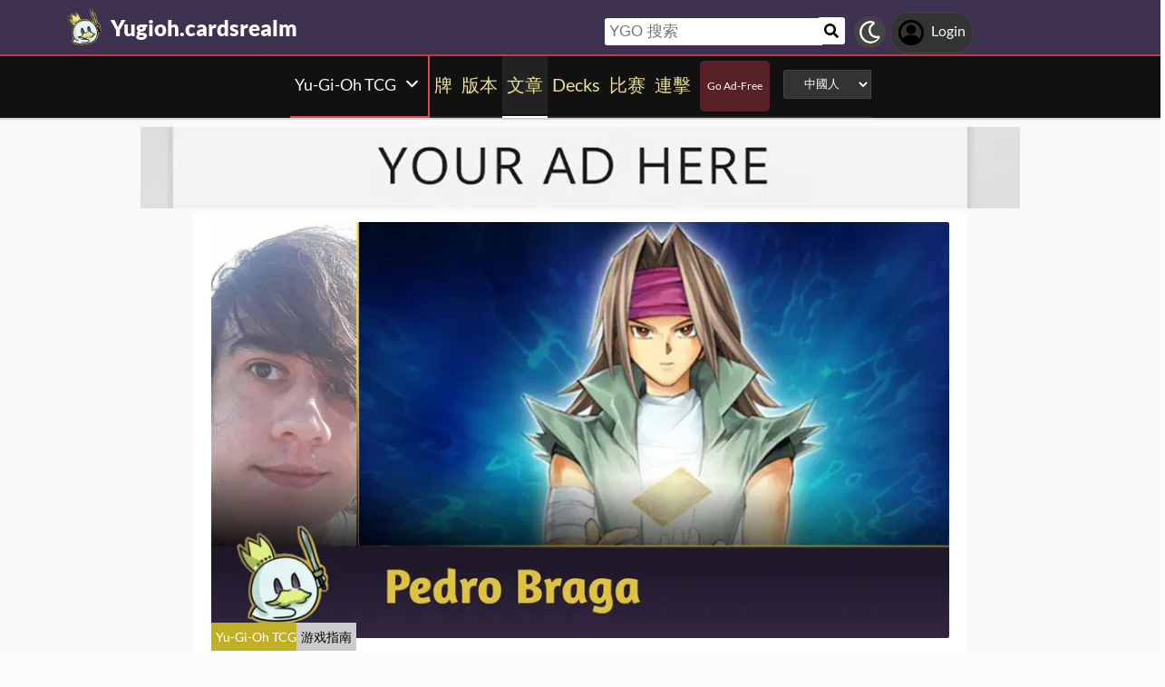

--- FILE ---
content_type: text/html; charset=utf-8
request_url: https://yugioh.cardsrealm.com/zh-cn/articles/yu-gi-oh-everything-about-the-common-charity-format
body_size: 25014
content:
<!DOCTYPE html><html lang="en-us"><head> <link rel="stylesheet" type="text/css" id="style_night_view" href="https://cdn.cardsrealm.com/css/night_view.css?1293" disabled="disable"><script>
 var language_locale = "zh-cn";
 function readCookie(name) {
 var nameEQ = encodeURIComponent(name) + "=";
 var ca = document.cookie.split(';');
 for (var i = 0; i < ca.length; i++) {
 var c = ca[i];
 while (c.charAt(0) === ' ')
 c = c.substring(1, c.length);
 if (c.indexOf(nameEQ) === 0)
 return decodeURIComponent(c.substring(nameEQ.length, c.length));
 }
 return null;
 }
 
 if (parseInt(readCookie("user_night_view")) == 1){
 document.getElementById("style_night_view").removeAttribute("disabled");
 }
 
 if (readCookie("emailUser")){
 if (readCookie("emailUser").length > 3){
 window.ezoicIdentity = window.ezoicIdentity || {};
 window.ezoicIdentity.queue = window.ezoicIdentity.queue || [];
 window.ezoicIdentity.queue.push(function(){
 window.ezoicIdentity.setIdentity({
 email: readCookie("emailUser")
 });
 });
 }
 }
</script><script id="cookie_js" src="https://cdn.cardsrealm.com/js/cookies-v3.min.js?1293" data-domain=".cardsrealm.com" defer></script><script src="https://cdn.cardsrealm.com/js/jquery-3.6.1.min.js" defer ></script><script src="https://cdn.cardsrealm.com/js/dict_language_zh.js?31" defer></script><script id="javascript_basic" src="https://cdn.cardsrealm.com/js/basics-v4.min.js?1293" data-locale="zh" data-currency="CNY" data-language_locale="zh-cn" defer></script><script src="https://cdn.cardsrealm.com/js/cardView.min.js?1293" defer></script> <meta charset="utf-8"><meta http-equiv="Content-Type" content="text/html; charset=utf-8" /><meta name="category" content="Yu-Gi-Oh TCG"><meta name="viewport" content="width=device-width, initial-scale=1"><meta name="robots" content="INDEX,FOLLOW"><meta name="outreachkart-site-verification" content="rSdkmGNTPOlR0eRijEqYWpnNEcYD7aGcWzADaVmAKm4" ><link rel="preconnect" href="https://cdn.cardsrealm.com"><meta name="google-site-verification" content="Pkel3UiCYgPL0Fz1HcFwP5pXq4mMBV91wfSMspqqWU4" /><meta name="google-site-verification" content="Y4CbXS1ZlnFsgSxTXifBKYxj38f-7HQSkvvPX_ynqOs" /><meta name="facebook-domain-verification" content="dppmqs5vf33r7jqvtj81gqo9j1gv2l" /><meta property="fb:app_id" content="233619160315719"><meta property="fb:pages" content="388434451628919" /><meta name="theme-color" content="#3f3250"/><link rel="apple-touch-icon" href="https://cdn.cardsrealm.com/images/KING_2.png"><link rel="alternate" type="application/rss+xml" href="https://yugioh.cardsrealm.com/zh-cn/zh/feed.rss" title="Articles RSS Feed">  <link rel="alternate" type="application/rss+xml" href="https://yugioh.cardsrealm.com/zh-cn/decks/feed.rss" title="Decks RSS Feed">   <link rel="alternate" type="application/rss+xml" href="https://yugioh.cardsrealm.com/zh-cn/combo-infinite/feed.rss" title="Combos RSS Feed">   <link rel="alternate" type="application/rss+xml" href="https://yugioh.cardsrealm.com/zh-cn/card/feed.rss" title="Card RSS Feed">  <link rel="shortcut icon" type="image/png" href="https://cdn.cardsrealm.com/images/favicon2.png"><link rel="manifest" href="/manifest.json?3"> <style> tr:nth-child(even){background:#6661;}.float_header{position:fixed;width:100%;z-index:10000;top:0;left:0;}.website_stripe_top>a{text-decoration:underline!important;}.edit_button>img{height:12px;opacity:0.2;margin-left:5px;margin-bottom:7px;margin-top:0;cursor:pointer;}.border_color_1{border-color:#3f3250!important;}.border_color_2{border-color:#c1b026!important;}.border_color_3{border-color:#e14658!important;}.color_1{color:#3f3250!important;}.color_2{color:#c1b026!important;}.color_3{color:#e14658!important;}.color_4{color:#111!important;}.color_5{color:#dfc33e!important;}.color_background_1{background:#3f3250!important;}.color_background_2{background:#c1b026!important;}.color_background_3{background:#e14658!important;}.color_background_4{background:#111!important;}.color_background_5{background:#dfc33e!important;}.hide{display:none!important;}.ezmob-footer,.ezmob-footer-desktop{border-top:none!important}.article_call_to_action{color:#e14658!important;margin:0;margin-left:10px;font-weight:800;font-size:16px;margin-bottom:5px;margin-top:5px;text-align:left;}.reportline{display:none!important;}.mediaIcon{width:25px;height:25px;margin:3px;opacity:0.4;}#night_mode_img_header{width:35px;cursor:pointer;display:inline;margin-left:10px;height:35px;filter:invert(1);background:#bbb;padding:5px;border-radius:50%;}.mediaLink{margin:8px;display:inline-block;text-align:center;line-height:40px;}.website_stripe_top{font-weight:400;text-align:left;margin:3px;margin-left:10px;font-size:16px;}#header_menu_games_button_close{background:none;border:none;}#header_navbar{z-index:200000;}#menu_side_bar{background:#111;position:fixed;height:100%;z-index:10000000000;padding:5px;top:0;padding-top:50px;border-right:2px solid#e14658;}#menu_side_bar > a{text-align:center;font-size:22px;display:block;margin:5px;margin-top:15px;}.menu_side_bar_img{width:40px;height:40px;display:inline;filter:grayscale(1) invert(1);background:#ccc;padding:5px;border-radius:20px;border:1px solid #ccc;}.menu_side_bar_p{text-transform:uppercase;color:white;font-size:10px;margin:0;}.views{position:absolute;right:0px;top:8px;font-size:12px;color:white;background-color:#ca9ed4;min-width:15px;height:15px;border-radius:2px;line-height:15px;text-align:center;z-index:2000;display:none;}#bellDIV{display:inline-block;cursor:pointer;position:relative;}.profile_header_p{display:inline;max-width:80px;white-space:nowrap;overflow:hidden;text-overflow:ellipsis;margin-left:7px;margin-right:0;margin-bottom:0;color:white;}.profile_header_img{width:30px;height:30px;border-radius:10px;}.profile_header_div{border:1px solid #444;background:#333;padding:7px;margin-left:5px;margin-right:5px;border-radius:20px;display:inline-block;}.google-base,.google-comments,.google-base-2,.google-base-3{width:100%;min-height:250px;text-align:center;}.sets_img{background:#eee;border-radius:2px;}.informationUser{z-index:0;padding:10px;padding-left:20px;padding-right:20px;width:100%;background:white;z-index:200000;margin-bottom:5px;border-radius:3px;}.only_cell{display:none;}body,html{font-family:Lato,Roboto,Helvetica,Arial,sans-serif;height:auto;min-height:100%;margin:0!important;overflow-x:hidden;padding:0!important;position:relative;font-size:1rem;line-height:1.5;color:#212529;text-align:left;background:#eee3}.header{height:40px;padding:6px;z-index:99999!important}a{color:#e14658;text-decoration:none!important}*,::after,::before{box-sizing:border-box}img{vertical-align:middle;border-style:none}.container{width:100%;padding-right:15px;padding-left:15px;margin-right:auto;margin-left:auto}h1,h2,h3,h4,h5,h6{margin-top:0;margin-bottom:.5rem}p{margin-top:0;margin-bottom:1rem}@media (min-width:576px){.container{max-width:540px}.col-sm-1{flex:0 0 8.333333%;max-width:8.333333%}.col-sm-2{flex:0 0 16.666667%;max-width:16.666667%}.col-sm-3{flex:0 0 25%;max-width:25%}.col-sm-4{flex:0 0 33.333333%;max-width:33.333333%}.col-sm-5{flex:0 0 41.666667%;max-width:41.666667%}.col-sm-6{flex:0 0 50%;max-width:50%}.col-sm-7{flex:0 0 58.333333%;max-width:58.333333%}.col-sm-8{flex:0 0 66.666667%;max-width:66.666667%}.col-sm-9{flex:0 0 75%;max-width:75%}.col-sm-10{flex:0 0 83.333333%;max-width:83.333333%}.col-sm-11{flex:0 0 91.666667%;max-width:91.666667%}.col-sm-12{flex:0 0 100%;max-width:100%}}@media (min-width:768px){.website_stripe_top{font-size:18px;}.navbar-nav{display:flex;flex-direction:row;flex-wrap:wrap}.navbar-header_home{display:grid;grid-template-columns:250px auto;}.container{max-width:720px}}@media (min-width:992px){.container{max-width:960px}}@media (min-width:1200px){.container{max-width:1140px}}@media (min-width:1400px){.container{max-width:1320px}.container-fluid{max-width:1290px!important;}}@media (min-width:1600px){.container{max-width:1400px}.container-fluid{max-width:1400px!important;}}.container-fluid{width:100%;padding-right:15px;padding-left:15px;margin-right:auto;margin-left:auto}.row{display:flex;flex-wrap:wrap;margin-right:-15px;margin-left:-15px}.col-sm-1,.col-sm-10,.col-sm-11,.col-sm-12,.col-sm-2,.col-sm-3,.col-sm-4,.col-sm-5,.col-sm-6,.col-sm-7,.col-sm-8,.col-sm-9{position:relative;width:100%;padding-right:15px;padding-left:15px}.navbar>.container,.navbar>.container-fluid{display:flex;flex-wrap:wrap;align-items:center;justify-content:space-between}.navbar-nav{padding-left:0;margin-bottom:0;list-style:none}.navbar-nav{padding-right:0;padding-left:0}.navbar-nav{position:static;float:none}.navbar-text{display:inline-block;padding-top:.5rem;padding-bottom:.5rem}@media (max-width:575.98px){.profile_header_p{display:none;}#searchNickName{transition:0.5s ease-out;width:80px!important;width:calc(100% - 200px)!important;margin-left:5px!important;}}@media (min-width:576px){.navbar-nav{flex-direction:row}.navbar-nav{padding-right:.5rem;padding-left:.5rem}}@media (min-width:768px){.navbar-nav{flex-direction:row}.navbar-nav{padding-right:.5rem;padding-left:.5rem}}@media (min-width:992px){.navbar-nav{flex-direction:row}.navbar-nav{padding-right:.5rem;padding-left:.5rem}}@media (min-width:1200px){.navbar-nav{flex-direction:row}.navbar-nav{padding-right:.5rem;padding-left:.5rem}}.navbar-nav{flex-direction:row}.navbar-nav{padding-right:.5rem;padding-left:.5rem}.fa-bell{width:20px;height:20px;color:white;display:inline-block;filter:invert(100%);margin-right:0!important;}.navbar-nav:first-child li{margin-left:auto}.navbar-nav:last-child li{margin-right:auto}.headerIMG{width:25px!important;height:25px!important}.nav>li>a{padding-left:10px;position:relative;display:block;padding:10px 10px}.navbar{margin-bottom:10px}.navbar-nav>li>a{padding-top:10px;padding-bottom:10px;line-height:22px}.navbar-nav{flex-direction:row}.navbar-nav>li>a{color:#f5f5f5!important;}.pHeader{font-size:20px;color:#eae393!important;margin-bottom:0;padding-bottom:10px;padding-top:10px;}#searchCard:hover,#searchIcon:hover{background:#c0b3a0}#searchCard,#searchIcon{display:inline-block;padding:7px;background:#fff;width:30px;height:30px;border:none;cursor:pointer;margin:0;margin-left:-2px;margin-bottom:3px;border-radius:3px}#searchNickName:focus{border:3px #f9b500 solid}#searchNickName{transition:0.2s ease-out;padding-top:4px;height:30px;color:#333;margin-bottom:10px;width:240px;padding:5px;margin-top:10px;font-size:17px;border:none;border-top-left-radius:3px;border-bottom-left-radius:3px;margin-left:0;border:none;margin-left:-2px;margin-right:-3px;}.container-fluid{width:100%;margin-left:-15px;min-height:60px;max-width:1178px;margin:auto}.a_headerCARDSREALM{display:inline-block;text-align:left;padding:0;margin:0;margin-left:5px;margin-bottom:0;margin-top:10px;line-height:initial}.p_headerCARDSREALM{font-size:24px;color:#fff;display:inline-block;padding:0;margin:0;font-weight:800;line-height:initial}#game_select,#language_selector_header{display:inline-block;margin:0;background:#333;color:#fff;margin-top:15px;margin-bottom:15px;width:auto;padding:5px;height:32px;border-top-left-radius:3px;border-bottom-left-radius:3px;margin-left:10px;}.headerCARDSREALM{height:40px;display:inline!important;margin-top:-5px}.containerMain{position:relative}#notifyHeader,#seeMore{font-size:14px;font-weight:800;color:#495c70!important}.header_navbar_div{border-bottom:2px solid#e14658;background:#3f3250!important;}.header_nav_search{padding-left:5px;text-align:left;float:right;width:550px;max-width:100%;padding-top:10px}.navbar-brand{font-size:30px}.navbar-default{border:none;border-radius:0!important;background:#111!important;background-color:#3f3250!important;border-color:#412e54!important;box-shadow:0 2px 0 0 rgba(0,0,0,.16),0 0 0 0 rgba(0,0,0,.08);padding:0;margin-bottom:0}@media (max-width:768px){.margin-10{margin-top:-10px;}#header_menu_games_button{margin-top:-5px;}#profile_header_p{display:none;}#profile_header_div{margin:5px;padding:5px;}.navbar-header{display:block!important;}.header_nav_search{padding-top:0;}#header_navbar{position:fixed;width:100%}#header_navbar_space{height:95px}.col-sm-1,.col-sm-10,.col-sm-11,.col-sm-12,.col-sm-2,.col-sm-3,.col-sm-4,.col-sm-5,.col-sm-6,.col-sm-7,.col-sm-8,.col-sm-9,.col-sm-auto{flex:none;max-width:none}.container-fluid{padding-right:0;padding-left:15px;padding-right:15px;min-height:0;position:relative}#toggle{display:block!important;top:0px!important;right:15px!important}.a_headerCARDSREALM{margin-top:0}.p_headerCARDSREALM{display:inline;margin-left:10px;font-size:20px}#main_seller{margin-top:10px;padding:0}.not_cell_important{display:none!important;}#navbar_menu,.not_cell{display:none}.only_cell{display:inherit!important}.li_header{width:80%!important}.nav>li{width:100%;display:inline-block}.navbar-nav{display:grid;grid-template-columns:50% 50%;margin:0;text-align:left;width:100%!important}.max-width{margin-left:-15px!important;width:calc(100% + 30px);border-radius:0}.max-75{max-width:100%}.mediaLink{margin:5px}.longword{margin:0;font-size:14px}}.navbar-nav>li>a{padding-left:5px;padding-right:5px;text-align:center;min-height:calc(100% - 2px)!important}#div_to_50{display:none}.deck-info{margin-top:-40px}.navbar-header{margin-top:0;padding:0;width:100%;}.navbar-header_home{margin-top:0;padding:0;width:100%;}.navbar-nav{width:auto;width:max-content;width:fit-content;margin:auto;}.home_games{display:inline-flex;width:auto!important;text-align:center}.headerIMG{margin-right:10px;display:block;margin:auto;width:25px!important;height:25px!important}.active>a>p{display:block!important}.card_legal{max-width:50%;display:inline-block;background:#322340;color:#fff;text-transform:uppercase;padding:5px;border-radius:3px;margin-bottom:2px;font-size:9px!important;cursor:pointer;}.cardsImage{margin:0;min-height:150px;padding:0;display:inline-block;width:200px;border-radius:8px;cursor:pointer;max-width:100%;margin-right:2px;margin-bottom:2px}@media (max-width:768px){.margin-10>a{margin:1px;}.max-15{width:calc(100% + 30px)!important;margin-left:-15px!important}.card_div{width:calc(100% + 40px);margin-left:-20px}}.header{background-color:#fff}.little_icons{width:18px;display:inline-block;margin-left:2px;float:right;max-height:22px;margin-top:5px}html{-webkit-overflow-scrolling:touch;overflow-x:hidden;overflow-y:scroll;}input{padding:5px;font-size:16px;padding-left:5px;border-style:solid;border-width:1px;border-color:rgba(115,123,137,.25)}select{border-style:solid;border-width:1px;border-color:rgba(115,123,137,.25)}.card_div{padding:10px;background:#fff;background-color:#fff;}.fa,.fas,.far{min-width:10px;width:30px;margin-right:5px;margin-left:5px;max-height:30px;}.main_see_more{color:#ddd;font-size:9px;float:right;margin-right:5px;line-height:20px}.bottom_see_more{font-size:9px;text-align:right;margin-right:5px;display:block;}.main_spoilers_img{width:120px;min-height:100px;border-radius:5px}.main_spoilers_div{text-align:center;display:inline-block;width:120px;margin:5px}.main_spoiler_h{text-transform:uppercase;font-size:18px;padding-left:10px;padding-top:8px;font-weight:800;margin:0;padding-bottom:5px;background:#c1b026!important;color:#333!important;border-top-left-radius:5px;border-top-right-radius:5px}.main_spoiler{padding:5px;margin-bottom:5px}.main_title_division{letter-spacing:-0.5px;transform:skewX(-10deg);color:#322340;font-weight:800;margin:0;text-transform:uppercase;padding:10px;font-size:18px;padding-top:5px;padding-bottom:5px;border-bottom-width:1px;border-top-left-radius:2px;border-top-right-radius:2px;margin-left:5px;}.most_cards{display:inline-block;max-width:45%;}.social-share{padding:4px;border-radius:2px;display:inline-block;margin-right:15px}.social-share-icon{width:20px;object-fit:contain;height:20px;filter:invert(1)}.navbar-nav > li:hover{border-bottom:2px solid white;}.navbar-nav>li{border-bottom:2px solid;}.active{border-color:white!important;}     .only_magic_game { display: none!important; }  .newsletter_wrapper > p{color:white;margin-bottom:15px;}.newsletter_footer_send > span,.newsletter_send > span{margin:auto;font-size:15px;color:white;}footer{padding:10px;padding-top:80px;}.newsletter_wrapper{border-radius:8px;padding:10px 0 10px 0;max-width:700px;margin:auto auto 70px auto;text-align:center;color:#fff;min-height:250px;display:flex;flex-direction:column;align-items:center;justify-content:center;gap:16px;}.newsletter_wrapper > label{display:block;font-size:24px;font-weight:bold;color:#fff;}.newsletter_form{display:flex;align-items:center;gap:0;}.newsletter_input{width:400px;padding:12px;border:none;border-radius:25px;outline:none;max-width:100%;}.newsletter_send{padding:12px 20px;border:none;border-radius:25px;background-color:#fff;color:#000;font-weight:bold;cursor:pointer;display:grid;grid-template-columns:100px 30px;}@media (max-width:768px){.newsletter_wrapper{flex-direction:column;align-items:center;justify-content:center;height:auto;text-align:center;padding:20px;}.newsletter_wrapper > label{width:100%;}.newsletter_form{flex-direction:column;width:80%;gap:10px;}}.newsletter_footer_wrapper{display:flex;flex-direction:row;align-items:center;justify-content:space-between;position:relative;width:80%;height:180px;margin:40px auto -80px auto;padding:0 40px;border-radius:10px;max-width:1100px;}.newsletter_footer_wrapper > label{font-size:28px;font-weight:800;color:#fff;width:60%;padding:10px;}.newsletter_footer_send > img,.newsletter_send > img{filter:invert(1);}.newsletter_footer_send{color:#3f3250;padding:8px 16px;cursor:pointer;display:grid;grid-template-columns:100px 30px;}.newsletter_footer_form{display:flex;gap:10px;}.newsletter_footer_input{width:350px;padding:10px;border:2px solid #ccc;text-align:left;}@media (max-width:768px){.newsletter_footer_wrapper{flex-direction:column;align-items:center;justify-content:center;height:auto;text-align:center;padding:20px;width:100%;}.newsletter_footer_wrapper > label{width:100%;margin-bottom:20px;}.newsletter_footer_form{flex-direction:column;width:100%;gap:10px;}.newsletter_footer_input,.newsletter_footer_send{width:100%;display:flex;justify-content:center;align-items:center;}} </style> <link rel="preload" as="style" type="text/css" href="https://cdn.cardsrealm.com/css/styles.css?859" onload="this.onload=null;this.rel='stylesheet'"><noscript><link rel="stylesheet" href="https://cdn.cardsrealm.com/css/styles.css?859"></noscript><link rel="preload" as="style" type="text/css" media="screen and (max-width: 768px)" href="https://cdn.cardsrealm.com/css/styles-max-768.css?859" onload="this.onload=null;this.rel='stylesheet'"><noscript><link rel="stylesheet" href="https://cdn.cardsrealm.com/css/styles-max-768.css?859"></noscript> <title>Yu-Gi-Oh! Everything about the Common Charity format!</title><meta name="description" content="Amid many exorbitantly priced decks, how about playing Yu-Gi-Oh! for cheap? Discover this format that encourages the use of common cards and different strategies!"><meta name="keywords" content=", Budget,Format,Yu-Gi-Oh!,Yu-Gi-Oh! Everything about the Common Charity format!, Yu-Gi-Oh TCG, YGO"><link rel="preload" href="https://cdn.cardsrealm.com/images/uploads/1677086977.jpeg?&width=850"><meta property="og:locale" content="en-us">     <!--None!--><link rel="alternate" type="text/html" title="Yu-Gi-Oh! Everything about the Common Charity format! | Yu-Gi-Oh TCG YGO" hreflang="en" href="https://yugioh.cardsrealm.com/en-us/articles/yu-gi-oh-everything-about-the-common-charity-format" />  <link rel="alternate" hreflang="x-default" href="https://yugioh.cardsrealm.com/en-us/articles/yu-gi-oh-everything-about-the-common-charity-format" />   <link rel="alternate" type="text/html" title="Yu-Gi-Oh! Everything about the Common Charity format! | Yu-Gi-Oh TCG YGO" hreflang="en-us" href="https://yugioh.cardsrealm.com/en-us/articles/yu-gi-oh-everything-about-the-common-charity-format" />     <link rel="alternate" type="text/html" title="Yu-Gi-Oh! Everything about the Common Charity format! | Yu-Gi-Oh TCG YGO" hreflang="en-au" href="https://yugioh.cardsrealm.com/en-au/articles/yu-gi-oh-everything-about-the-common-charity-format" />     <link rel="alternate" type="text/html" title="Yu-Gi-Oh! Everything about the Common Charity format! | Yu-Gi-Oh TCG YGO" hreflang="en-bz" href="https://yugioh.cardsrealm.com/en-bz/articles/yu-gi-oh-everything-about-the-common-charity-format" />     <link rel="alternate" type="text/html" title="Yu-Gi-Oh! Everything about the Common Charity format! | Yu-Gi-Oh TCG YGO" hreflang="en-ca" href="https://yugioh.cardsrealm.com/en-ca/articles/yu-gi-oh-everything-about-the-common-charity-format" />     <link rel="alternate" type="text/html" title="Yu-Gi-Oh! Everything about the Common Charity format! | Yu-Gi-Oh TCG YGO" hreflang="en-gb" href="https://yugioh.cardsrealm.com/en-gb/articles/yu-gi-oh-everything-about-the-common-charity-format" />     <link rel="alternate" type="text/html" title="Yu-Gi-Oh! Everything about the Common Charity format! | Yu-Gi-Oh TCG YGO" hreflang="en-ie" href="https://yugioh.cardsrealm.com/en-ie/articles/yu-gi-oh-everything-about-the-common-charity-format" />     <link rel="alternate" type="text/html" title="Yu-Gi-Oh! Everything about the Common Charity format! | Yu-Gi-Oh TCG YGO" hreflang="en-jm" href="https://yugioh.cardsrealm.com/en-jm/articles/yu-gi-oh-everything-about-the-common-charity-format" />     <link rel="alternate" type="text/html" title="Yu-Gi-Oh! Everything about the Common Charity format! | Yu-Gi-Oh TCG YGO" hreflang="en-nz" href="https://yugioh.cardsrealm.com/en-nz/articles/yu-gi-oh-everything-about-the-common-charity-format" />     <link rel="alternate" type="text/html" title="Yu-Gi-Oh! Everything about the Common Charity format! | Yu-Gi-Oh TCG YGO" hreflang="en-ph" href="https://yugioh.cardsrealm.com/en-ph/articles/yu-gi-oh-everything-about-the-common-charity-format" />     <link rel="alternate" type="text/html" title="Yu-Gi-Oh! Everything about the Common Charity format! | Yu-Gi-Oh TCG YGO" hreflang="en-tt" href="https://yugioh.cardsrealm.com/en-tt/articles/yu-gi-oh-everything-about-the-common-charity-format" />     <link rel="alternate" type="text/html" title="Yu-Gi-Oh! Everything about the Common Charity format! | Yu-Gi-Oh TCG YGO" hreflang="en-za" href="https://yugioh.cardsrealm.com/en-za/articles/yu-gi-oh-everything-about-the-common-charity-format" />     <link rel="alternate" type="text/html" title="Yu-Gi-Oh! Everything about the Common Charity format! | Yu-Gi-Oh TCG YGO" hreflang="en-zw" href="https://yugioh.cardsrealm.com/en-zw/articles/yu-gi-oh-everything-about-the-common-charity-format" />     <!--None!--><link rel="alternate" type="text/html" title="YGO: O formato Common Charity e seus principais Decks! | Yu-Gi-Oh TCG YGO" hreflang="pt" href="https://yugioh.cardsrealm.com/pt-br/articles/ygo-o-formato-common-charity-e-seus-principais-decks" />   <link rel="alternate" type="text/html" title="YGO: O formato Common Charity e seus principais Decks! | Yu-Gi-Oh TCG YGO" hreflang="pt-br" href="https://yugioh.cardsrealm.com/pt-br/articles/ygo-o-formato-common-charity-e-seus-principais-decks" />     <link rel="alternate" type="text/html" title="YGO: O formato Common Charity e seus principais Decks! | Yu-Gi-Oh TCG YGO" hreflang="pt-pt" href="https://yugioh.cardsrealm.com/pt-pt/articles/ygo-o-formato-common-charity-e-seus-principais-decks" />     <!--None!--><link rel="alternate" type="text/html" title="Yu-Gi-Oh! Everything about the Common Charity format! | Yu-Gi-Oh TCG YGO" hreflang="sv" href="https://yugioh.cardsrealm.com/sv-fi/articles/yu-gi-oh-everything-about-the-common-charity-format" />   <link rel="alternate" type="text/html" title="Yu-Gi-Oh! Everything about the Common Charity format! | Yu-Gi-Oh TCG YGO" hreflang="sv-fi" href="https://yugioh.cardsrealm.com/sv-fi/articles/yu-gi-oh-everything-about-the-common-charity-format" />     <link rel="alternate" type="text/html" title="Yu-Gi-Oh! Everything about the Common Charity format! | Yu-Gi-Oh TCG YGO" hreflang="sv-se" href="https://yugioh.cardsrealm.com/sv-se/articles/yu-gi-oh-everything-about-the-common-charity-format" />   <meta property="og:image" itemprop="image" content="https://cdn.cardsrealm.com/images/uploads/1677086977.jpeg?&width=1280" /><meta property="og:image:alt" content="Article banner" /><meta property="og:image:type" content="image/jpeg"><meta property="og:locale" content=""><meta property="og:type" content="article"><meta property="og:url" content="https://yugioh.cardsrealm.com/en-us/articles/yu-gi-oh-everything-about-the-common-charity-format"><link rel="canonical" href="https://yugioh.cardsrealm.com/en-us/articles/yu-gi-oh-everything-about-the-common-charity-format"><meta property="article:author" content="Pedro Braga"><meta property="author" content="Pedro Braga"><meta property="article:section" content="Yu-Gi-Oh TCG"><meta property="article:tag" content=", Budget,Format,Yu-Gi-Oh!,Yu-Gi-Oh! Everything about the Common Charity format!, Yu-Gi-Oh TCG, YGO"><meta property="article:published_time" content="2023-02-27 00:00:00"><meta property="date" content="2023-02-27 00:00:00"><meta property="og:title" content="Yu-Gi-Oh! Everything about the Common Charity format!"><meta property="og:description" content="Amid many exorbitantly priced decks, how about playing Yu-Gi-Oh! for cheap? Discover this format that encourages the use of common cards and different strategies!"><meta property="og:site_name" content="Cards Realm"><meta name="twitter:card" content="summary" /><meta name="twitter:site" content="" /><meta name="twitter:title" content="Yu-Gi-Oh! Everything about the Common Charity format!" /><meta name="twitter:image" content="https://cdn.cardsrealm.com/images/uploads/1677086977.jpeg" /><meta name="twitter:description" content="Amid many exorbitantly priced decks, how about playing Yu-Gi-Oh! for cheap? Discover this format that encourages the use of common cards and different strategies!"> <script type="application/ld+json">
 {
 "@context": "http://schema.org",
 "@type": "BlogPosting",
 "@id": "yu-gi-oh-everything-about-the-common-charity-format",
 "identifier": "yu-gi-oh-everything-about-the-common-charity-format",
 "url": "https://yugioh.cardsrealm.com/zh-cn/articles/yu-gi-oh-everything-about-the-common-charity-format",
 "headline": "Yu-Gi-Oh! Everything about the Common Charity format!",
 "name" : "Yu-Gi-Oh! Everything about the Common Charity format!",
 "thumbnailUrl": "https://cdn.cardsrealm.com/images/uploads/1677086977.jpeg?&width=1280",
 "image": {
 "url": "https://cdn.cardsrealm.com/images/uploads/1677086977.jpeg?&width=1280",
 "@type": "ImageObject",
 "width": 1280,
 "height": 724
 },
 "keywords": ", Budget,Format,Yu-Gi-Oh!,Yu-Gi-Oh! Everything about the Common Charity format!, Yu-Gi-Oh TCG, YGO",
 "wordcount":"1384",
 "mainEntityOfPage": {
 "@type": "WebPage",
 "@id": "https://yugioh.cardsrealm.com/articles/search/"
 },
 "description" : "Amid many exorbitantly priced decks, how about playing Yu-Gi-Oh! for cheap? Discover this format that encourages the use of common cards and different strategies!",
 "articleSection" : "Yu-Gi-Oh TCG",
 "author": {
 "@type": "Person",
 "name": "Pedro Braga",
 "url": "https://cardsrealm.com/zh-cn/articles/author/pedro2835",
 "identifier": "pedro2835",
 "image": "https://cdn.cardsrealm.com/images/uploads/1604950816.jpeg"
 },
 "publisher": {
 "@type": "Organization",
 "name": "Cards Realm",
 "logo": {
 "@type": "ImageObject",
 "url": "https://cdn.cardsrealm.com/images/KING_2.png"
 }
 },
 "datePublished": "2023-02-27 00:00:00Z",
 "dateModified": "2023-02-27 00:00:00Z",
 "articleBody": "&lt;div class=&#39;div_center_basics&#39;&gt;&lt;h2 class=&#39;div_center_basics_inside color_background_1&#39;&gt;About Common Charity&lt;/h2&gt;&lt;/div&gt;&lt;p&gt;I usually write Magic articles. Still, sometimes I&#39;m enchanted by something from another game, and the next thing I know I&#39;m buying a precon deck and learning something new. This time, I&#39;m going to write about something that excited me a lot in the world of Yu-Gi-Oh!, the so-called &lt;strong class=&#34;bold&#34;&gt;Common Charity&lt;/strong&gt;, an alternative format originally described by Konami. It&#39;s pretty much Yu-Gi-Oh!&#39;s equivalent of Pauper.&lt;/p&gt;&lt;p&gt;For those who aren&#39;t aware, Pauper is a Magic: The Gathering game format where only &lt;strong class=&#34;bold&#34;&gt;common&lt;/strong&gt; cards are allowed. The goal is financial and card inventory accessibility, which allows players to participate without having to spend large amounts of money or have large collections.&lt;/p&gt;&lt;p&gt;In addition, the format also encourages creativity and innovation, as players need to find ways to win with less conventional cards. Still, low rarity means nothing in Pauper, as powerful cards are also present in the format.&lt;/p&gt;&lt;p&gt;Seeking a similar feeling to Yu-Gi-Oh!, Common Charity mirrors that, using cards with reasonable prices, but without losing the essence of the game and using interesting cards. Almost entire archetypes, with some great finisher monsters, are included in the format, and strong Staples at competition levels like &lt;a class=&#34;card_hover&#34; href=&#34;/zh-cn/card/search?card_name=Ash%20Blossom%20&amp;%20Joyous%20Spring&#34; title=&#34;Ash Blossom &amp; Joyous Spring&#34;&gt;Ash Blossom &amp; Joyous Spring&lt;/a&gt; are available.&lt;/p&gt;&lt;p&gt;In a game where competitive decks last a few months and cost tons of money, Common Charity really captivated me, with the possibility of offering us experiences without the fear of losing investment, due to increasingly cruel Banlists.&lt;/p&gt;&lt;div class=&#39;div_center_basics&#39;&gt;&lt;h2 class=&#39;div_center_basics_inside color_background_1&#39;&gt;Other Rules&lt;/h2&gt;&lt;/div&gt;&lt;p&gt;The format is suggested by Konami with a set of alternative rules to their standard Duel Monsters, but even then, it doesn&#39;t have much depth, being reduced to a single paragraph written in a company announcement. Which unfortunately doesn&#39;t make it as important to the company as Magic&#39;s commons format is to Wizards, which despite not giving as much emphasis to Pauper does have a more active rules and sanctioning committee, which monitors and helps to evolve the game with bans and tweaks.&lt;/p&gt;&lt;div&gt;&lt;/div&gt;&lt;p&gt;Common Charity has no official banned list, other than cards of higher than common rarity. This type of adjustment would be in charge of groups and would be locally restricted to them, since even though there are groups dedicated to the format on the internet, we don&#39;t have a central regulatory entity.&lt;/p&gt;&lt;p&gt;Another rule that is stipulated by Konami but can be easily circumvented if the game group agrees, is that cards used in this format have to be in their common version. Different from Pauper, where we can find many pieces in other rarities. This, in general, is a little annoying when it comes to getting cards, since there are several cards available as common in just one product with a small print run. It is a rule that I would not particularly cherish, but maybe there are those who are interested in opting for it.&lt;/p&gt;&lt;div class=&#39;div_center_basics&#39;&gt;&lt;h2 class=&#39;div_center_basics_inside color_background_1&#39;&gt;Main decks of the format&lt;/h2&gt;&lt;/div&gt;&lt;p&gt;It must be made clear that the format has its own sharks. Just as Magic&#39;s Pauper suffers from some centralizing strategies, Common Charity also has more expressive decks. Still, Common suffers less from unevenness between decks, leaving room for creativity to roll, while ensuring good attrition in matches.&lt;/p&gt;&lt;p&gt;Below are some of the main archetypes that players run:&lt;/p&gt;&lt;h3 class=&#34;bold border_color_3&#34; style=&#34;border-bottom:2px solid ;display:block;text-transform: uppercase;&#34;&gt;Lunalight&lt;/h3&gt;&lt;div class=&#34;card_info_hover&#34; data-name=&#34;LunaLight Leo Dancer&#34;&gt;&lt;img   loading=&#34;lazy&#34; class=&#34;carregando&#34; src=&#34;https://cdn.cardsrealm.com/images/loading-blue-transparent.gif&#34; alt=&#34;Loading icon&#34;/&gt;&lt;/div&gt;&lt;p&gt;Lunalight is an archetype that I really like visually, originally featured in the Arc-V anime. As the name suggests, the cards here are related to the moon and feature a themed appearance of dancers and nocturnal animals.&lt;/p&gt;&lt;div&gt;&lt;/div&gt;&lt;p&gt;The archetype is a popular set of monster cards in Yu-Gi-Oh! which focuses on performing Fusion monsters quickly and efficiently. They feature unique abilities that help increase the Summoning ability of other Lunalight monsters, as well as provide additional protection for your monsters on the field, making them a popular choice for many Duelists. The deck is considered since the beginning of the format the one that best performs only with common cards.&lt;/p&gt;&lt;div class=&#34;row deckHolder deck-203663&#34;&gt;&lt;div class=&#34;mainDeck col-sm-12 rightBorderDashed&#34;&gt;&lt;a href=&#34;/zh-cn/decks/203663&#34; title=&#34;Deck loading div&#34;&gt;&lt;img class=&#34;carregando&#34; src=&#34;https://cdn.cardsrealm.com/images/loading-blue-transparent.gif&#34; alt=&#34;Loading icon&#34;/&gt;&lt;/a&gt;&lt;/div&gt;&lt;/div&gt;&lt;h3 class=&#34;bold border_color_3&#34; style=&#34;border-bottom:2px solid ;display:block;text-transform: uppercase;&#34;&gt;Gouki&lt;/h3&gt;&lt;div class=&#34;card_info_hover&#34; data-name=&#34;Gouki Suprex&#34;&gt;&lt;img   loading=&#34;lazy&#34; class=&#34;carregando&#34; src=&#34;https://cdn.cardsrealm.com/images/loading-blue-transparent.gif&#34; alt=&#34;Loading icon&#34;/&gt;&lt;/div&gt;&lt;p&gt;The Gouki archetype is a set of monster cards introduced to the game in 2017, in the &amp;quot;Code of the Duelist&amp;quot; set. The Gouki archetype is focused on direct attacks and close combat capabilities.&lt;/p&gt;&lt;p&gt;Gouki cards have a martial art fighter-themed appearance and feature names based on martial arts moves, such as &lt;a class=&#34;card_hover&#34; href=&#34;/zh-cn/card/search?card_name=Gouki%20Octostretch&#34; title=&#34;Gouki Octostretch&#34;&gt;Gouki Octostretch&lt;/a&gt; and &lt;a class=&#34;card_hover&#34; href=&#34;/zh-cn/card/search?card_name=Gouki%20Headbatt&#34; title=&#34;Gouki Headbatt&#34;&gt;Gouki Headbatt&lt;/a&gt;. Each Gouki card has unique abilities that help to increase the combat capability of other Gouki monsters on the field, thus enabling an aggressive game strategy.&lt;/p&gt;&lt;p&gt;In particular, I like how &lt;a class=&#34;card_hover&#34; href=&#34;/zh-cn/card/search?card_name=Gozen%20Match&#34; title=&#34;Gozen Match&#34;&gt;Gozen Match&lt;/a&gt; behaves in this deck in matches against higher stat decks like Tenyi. But against Lunalight, whose deck is mostly made up of Dark attribute cards, it&#39;s good to swap it out for something on the side. Even so, it&#39;s a strong floodgate in the format, and it sets the example that it&#39;s not because the Card is common that it&#39;s weak.&lt;/p&gt;&lt;div class=&#34;row deckHolder deck-203732&#34;&gt;&lt;div class=&#34;mainDeck col-sm-12 rightBorderDashed&#34;&gt;&lt;a href=&#34;/zh-cn/decks/203732&#34; title=&#34;Deck loading div&#34;&gt;&lt;img class=&#34;carregando&#34; src=&#34;https://cdn.cardsrealm.com/images/loading-blue-transparent.gif&#34; alt=&#34;Loading icon&#34;/&gt;&lt;/a&gt;&lt;/div&gt;&lt;/div&gt;&lt;div&gt;&lt;/div&gt;&lt;h3 class=&#34;bold border_color_3&#34; style=&#34;border-bottom:2px solid ;display:block;text-transform: uppercase;&#34;&gt;Tenyi&lt;/h3&gt;&lt;div class=&#34;card_info_hover&#34; data-name=&#34;Tenyi Spirit - Sahasrara&#34;&gt;&lt;img   loading=&#34;lazy&#34; class=&#34;carregando&#34; src=&#34;https://cdn.cardsrealm.com/images/loading-blue-transparent.gif&#34; alt=&#34;Loading icon&#34;/&gt;&lt;/div&gt;&lt;p&gt;Tenyi cards have a themed appearance of dragon creatures with natural elements and unique abilities. Focused on activating their effects when there are no monsters with effect on the field, this archetype is usually seen in the main format of the game alongside the Sword Soul archetype.&lt;/p&gt;&lt;p&gt;The core of the deck revolves around summoning one of the Tenyi Dragons, usually by Special Summoning to a field with no creatures, and then finding a way to put a creature on the field with no effects. And when we talk about Special Summons we mean almost any card.&lt;/p&gt;&lt;p&gt;A hallmark of the Tenyi archetype is that its higher-Level monsters, such as &lt;a class=&#34;card_hover&#34; href=&#34;/zh-cn/card/search?card_name=Tenyi%20Spirit%20-%20Ashuna&#34; title=&#34;Tenyi Spirit - Ashuna&#34;&gt;Tenyi Spirit - Ashuna&lt;/a&gt; and &lt;a class=&#34;card_hover&#34; href=&#34;/zh-cn/card/search?card_name=Tenyi%20Spirit%20-%20Vishuda&#34; title=&#34;Tenyi Spirit - Vishuda&#34;&gt;Tenyi Spirit - Vishuda&lt;/a&gt;, can be Summoned without the need for a Fusion, Ritual, or Synchro Summon. . Instead, these monsters can be Summoned directly from the player&#39;s hand during their Main Phase.&lt;/p&gt;&lt;div class=&#34;row deckHolder deck-203710&#34;&gt;&lt;div class=&#34;mainDeck col-sm-12 rightBorderDashed&#34;&gt;&lt;a href=&#34;/zh-cn/decks/203710&#34; title=&#34;Deck loading div&#34;&gt;&lt;img class=&#34;carregando&#34; src=&#34;https://cdn.cardsrealm.com/images/loading-blue-transparent.gif&#34; alt=&#34;Loading icon&#34;/&gt;&lt;/a&gt;&lt;/div&gt;&lt;/div&gt;&lt;h3 class=&#34;bold border_color_3&#34; style=&#34;border-bottom:2px solid ;display:block;text-transform: uppercase;&#34;&gt;Predaplant&lt;/h3&gt;&lt;div class=&#34;card_info_hover&#34; data-name=&#34;Predaplant Dragostapelia&#34;&gt;&lt;img   loading=&#34;lazy&#34; class=&#34;carregando&#34; src=&#34;https://cdn.cardsrealm.com/images/loading-blue-transparent.gif&#34; alt=&#34;Loading icon&#34;/&gt;&lt;/div&gt;&lt;div&gt;&lt;/div&gt;&lt;p&gt;Since the 5D&#39;s era, plant-type creature decks have always been popular and had a good number of support and cards such as &lt;a class=&#34;card_hover&#34; href=&#34;/zh-cn/card/search?card_name=Lonefire%20Blossom&#34; title=&#34;Lonefire Blossom&#34;&gt;Lonefire Blossom&lt;/a&gt; that helped your strategies flow.&lt;/p&gt;&lt;p&gt;As a good fusion deck, it not only carries &lt;a class=&#34;card_hover&#34; href=&#34;/zh-cn/card/search?card_name=Polymerization&#34; title=&#34;Polymerization&#34;&gt;Polymerization&lt;/a&gt;, but also cards that allow the Extra Deck to be summoned without the help of magic, such as &lt;a class=&#34;card_hover&#34; href=&#34;/zh-cn/card/search?card_name=Predaplant%20Chlamydosundew&#34; title=&#34;Predaplant Chlamydosundew&#34;&gt;Predaplant Chlamydosundew&lt;/a&gt;. Unfortunately, we don&#39;t have some monsters like &lt;a class=&#34;card_hover&#34; href=&#34;/zh-cn/card/search?card_name=Predaplant%20Chimerafflesia&#34; title=&#34;Predaplant Chimerafflesia&#34;&gt;Predaplant Chimerafflesia&lt;/a&gt;, which has a high rarity, but we can count on other powerful outs in the deck, &lt;a class=&#34;card_hover&#34; href=&#34;/zh-cn/card/search?card_name=Predaplant%20Dragostapelia&#34; title=&#34;Predaplant Dragostapelia&#34;&gt;Predaplant Dragostapelia&lt;/a&gt;, for example, came out as common in almost all its incarnations and plays an important role in the deck.&lt;/p&gt;&lt;p&gt;&lt;a class=&#34;card_hover&#34; href=&#34;/zh-cn/card/search?card_name=Predaplant%20Ambulomelides&#34; title=&#34;Predaplant Ambulomelides&#34;&gt;Predaplant Ambulomelides&lt;/a&gt; is also in the deck, making it a great target for &lt;a class=&#34;card_hover&#34; href=&#34;/zh-cn/card/search?card_name=Instant%20Fusion&#34; title=&#34;Instant Fusion&#34;&gt;Instant Fusion&lt;/a&gt;! And if you want to exaggerate a bit, &lt;a class=&#34;card_hover&#34; href=&#34;/zh-cn/card/search?card_name=Starving%20Venom%20Fusion%20Dragon&#34; title=&#34;Starving Venom Fusion Dragon&#34;&gt;Starving Venom Fusion Dragon&lt;/a&gt; is in the deck.&lt;/p&gt;&lt;div class=&#34;row deckHolder deck-203690&#34;&gt;&lt;div class=&#34;mainDeck col-sm-12 rightBorderDashed&#34;&gt;&lt;a href=&#34;/zh-cn/decks/203690&#34; title=&#34;Deck loading div&#34;&gt;&lt;img class=&#34;carregando&#34; src=&#34;https://cdn.cardsrealm.com/images/loading-blue-transparent.gif&#34; alt=&#34;Loading icon&#34;/&gt;&lt;/a&gt;&lt;/div&gt;&lt;/div&gt;&lt;h3 class=&#34;bold border_color_3&#34; style=&#34;border-bottom:2px solid ;display:block;text-transform: uppercase;&#34;&gt;Suship&lt;/h3&gt;&lt;div class=&#34;card_info_hover&#34; data-name=&#34;Gunkan Suship Ikura-Class Dreadnought&#34;&gt;&lt;img   loading=&#34;lazy&#34; class=&#34;carregando&#34; src=&#34;https://cdn.cardsrealm.com/images/loading-blue-transparent.gif&#34; alt=&#34;Loading icon&#34;/&gt;&lt;/div&gt;&lt;p&gt;This one is my pe tdeck. Combining my love of cooking with war machines, Suships are literally Sushi-shaped warships that perform XYZ Summons to turn into better ships.&lt;/p&gt;&lt;p&gt;The deck revolves around &lt;a class=&#34;card_hover&#34; href=&#34;/zh-cn/card/search?card_name=Gunkan%20Suship%20Shari&#34; title=&#34;Gunkan Suship Shari&#34;&gt;Gunkan Suship Shari&lt;/a&gt;, which is easily fetched by &lt;a class=&#34;card_hover&#34; href=&#34;/zh-cn/card/search?card_name=Unexpected%20Dai&#34; title=&#34;Unexpected Dai&#34;&gt;Unexpected Dai&lt;/a&gt; and other cards that mimic its name, such as &lt;a class=&#34;card_hover&#34; href=&#34;/zh-cn/card/search?card_name=Gunkan%20Suship%20Ikura&#34; title=&#34;Gunkan Suship Ikura&#34;&gt;Gunkan Suship Ikura&lt;/a&gt;. The important thing is to know that you can count on a Shari as much as possible in the field, to allow you to juggle raw fish to your satisfaction.&lt;/p&gt;&lt;div&gt;&lt;/div&gt;&lt;p&gt;Depending on the Sushis that assemble their XYZ it is also possible to perform mini combos, increasing the range of possible moves with the deck and bring diversity in play lines. &lt;a class=&#34;card_hover&#34; href=&#34;/zh-cn/card/search?card_name=Gunkan%20Suship%20Ikura-class%20Dreadnought&#34; title=&#34;Gunkan Suship Ikura-class Dreadnought&#34;&gt;Gunkan Suship Ikura-class Dreadnought&lt;/a&gt;, for example, allows you to draw a card and attack twice in the battle phase when it&#39;s done with Shari and Ikura, respectively. Attacking twice with Ikura-Class Dreadnought is even better when you have the notion that for every damage it deals, you can destroy an opponent&#39;s card.&lt;/p&gt;&lt;div class=&#34;row deckHolder deck-203727&#34;&gt;&lt;div class=&#34;mainDeck col-sm-12 rightBorderDashed&#34;&gt;&lt;a href=&#34;/zh-cn/decks/203727&#34; title=&#34;Deck loading div&#34;&gt;&lt;img class=&#34;carregando&#34; src=&#34;https://cdn.cardsrealm.com/images/loading-blue-transparent.gif&#34; alt=&#34;Loading icon&#34;/&gt;&lt;/a&gt;&lt;/div&gt;&lt;/div&gt;&lt;h3 class=&#34;bold border_color_3&#34; style=&#34;border-bottom:2px solid ;display:block;text-transform: uppercase;&#34;&gt;Time Thief Redoer&lt;/h3&gt;&lt;div class=&#34;card_info_hover&#34; data-name=&#34;Time Thief Redoer&#34;&gt;&lt;img   loading=&#34;lazy&#34; class=&#34;carregando&#34; src=&#34;https://cdn.cardsrealm.com/images/loading-blue-transparent.gif&#34; alt=&#34;Loading icon&#34;/&gt;&lt;/div&gt;&lt;p&gt;Finally, I&#39;m going to discuss a card that I really liked in the common slot and that allows my favorite type of play, juggling with super specific conditions. &lt;a class=&#34;card_hover&#34; href=&#34;/zh-cn/card/search?card_name=Time%20Thief%20Redoer&#34; title=&#34;Time Thief Redoer&#34;&gt;Time Thief Redoer&lt;/a&gt; exiles cards from the top of the opponent&#39;s deck, causing some disruption to their draws, and then using those materials to trigger specific effects.&lt;/p&gt;&lt;p&gt;It&#39;s always a card that gives me a lot of satisfaction to use, and the game is much more fun with it.&lt;/p&gt;&lt;div class=&#39;div_center_basics&#39;&gt;&lt;h2 class=&#39;div_center_basics_inside color_background_1&#39;&gt;Conclusion&lt;/h2&gt;&lt;/div&gt;&lt;p&gt;I loved getting to know the format and playing it, it&#39;s something that I honestly think could be of interest to the community, since it focuses on cards with more affordable prices and allows strategies that don&#39;t focus so much on playing solitaire alone for twenty minutes while the opponent stares at you.&lt;/p&gt;&lt;div&gt;&lt;/div&gt;&lt;p&gt;It&#39;s really a very exciting thing for the game, and groups can form around it and play the format for fun and competition.&lt;/p&gt;"
 }
 </script>  <style> .forum-img{width:40px;height:40px;margin-top:5px;margin-right:15px;margin-bottom:5px;border-radius:5px;}.article_h2_title{font-size:26px;color:#666;margin-top:20px;margin-bottom:10px;}.article_tags{position:absolute;top:15px;right:20px;text-align:right;max-width:200px;}p{word-break:break-word;}.card_legal{font-size:12px!important;}#forum_comment > ul,#forum_comment > ol{margin:0;margin-top:20px;margin-bottom:20px;padding-left:15px;}#forum_comment > ul > li{list-style:none;}.article_main_first_title_second{letter-spacing:-1px;}#forum_comment > ul > li:before{content:"▶️";padding-right:10px;}.div_center_basics_inside{margin-bottom:40px;margin-top:80px;}#forum_comment > h3{font-size:26px!important;font-weight:800;margin-top:50px;margin-bottom:35px;}#forum_comment > h4{margin-top:35px;margin-bottom:35px;}.image-send{border-radius:2px;}.bottom_article{background:#eee;padding:20px;margin-bottom:-20px;text-align:center;}.article_main_second_div2{border-bottom:1px solid #6661;}.forum_comment{margin:auto;}.article_h3_title{text-align:left;font-size:48px!important;margin-top:5px!important;letter-spacing:-1px;}.article_details{margin:0;text-align:left;display:block;font-size:18px;}.article_div_share{margin-bottom:15px;display:inline;margin-left:0;}.img-profile{z-index:1000;display:block;display:inline-table;margin:0;width:50px;height:50px;border-radius:5px;text-align:center;cursor:pointer;background:white;box-shadow:0 2px 5px 0 rgba(0,0,0,0.16),0 2px 10px 0 rgba(0,0,0,0.12);margin-right:10px;}.forum_comment{font-size:23px!important;}.max-600{max-width:800px;}.more_article_bottom > a > div > p{font-size:24px!important;}.article_most_read_p{padding:6px;font-size:20px;margin:0;color:black!important;}#article_table_of_contents{padding:20px;border-left:5px solid #e14658;max-width:750px;margin:auto;margin-bottom:20px;padding-bottom:2px;padding-top:2px;max-height:500px;overflow-y:auto;}#article_table_of_contents > h3{margin:0;}#article_table_of_contents > ol > li{margin:0;font-size:20px;}#article_table_of_contents > ol > li > ol > li{font-size:16px;}.article_most_read_a{display:grid;grid-template-columns:120px auto;margin-top:5px;background:white;}.article_most_read_a:hover{background:#999;}.article_most_read > p{font-weight:800;color:black!important;}.article_most_read_img{height:80px;width:120px;object-position:50% 15%;object-fit:cover;}.article_most_read{margin:auto;background:#ccc;background-color:#eee!important;padding:20px;margin-top:20px;}.article_button_audio_pause{border:none;color:#322340;background:none;font-size:13px;display:block;font-weight:800;display:none;}.article_button_font_up,.article_button_font_down,.article_button_audio{border:none;color:#322340!important;font-size:15px;display:inline-block;font-weight:800;margin-right:8px;background:white!important;box-shadow:none;}#article_image_before_title{width:100%;min-height:180px;max-height:350px;object-position:50% 0%;object-fit:cover;border-radius:2px;}#article_div_before_title{position:relative;margin-bottom:20px;}#article_div_div_before_title{position:absolute;bottom:-30px;}#lang_versions{display:grid;grid-template-columns:80px 130px;}#lang_versions > p{margin:0;}#lang_versions > select{background:#333;color:white;margin:0;}#article_p_before_title,#article_type_before_title{padding:5px;background:#e18246;color:white;font-weight:400;font-size:14px;display:inline-block;margin-left:-5px;}@media (min-width:1100px){ #article_image_before_title{min-height:400px;max-height:600px;object-position:50% 0%;}}@media (max-width:768px){.div_center_basics_inside{font-size:23px;}.forum_comment{font-size:20px!important;}.article_most_read_p{font-size:16px;}.article_h3_title{font-size:34px!important;}#article_p_before_title,#article_type_before_title{font-size:12px;}.more_article_bottom > a > div > p{font-size:18px!important;}}.ezoic-pub-ad-placeholder-141{margin-top:600px;}.writer_image{width:50px;height:50px;object-fit:contain;border-radius:50%;}#writer_block{padding-top:5px;margin-bottom:20px;border-bottom:1px solid #0003;padding-bottom:25px;margin-left:5px;margin-right:5px;}#writer_block > div > div > p{margin:auto;margin-left:0;}#writer_block > div{padding:0;}#writer_block > div > div{display:grid;grid-template-columns:60px auto;height:50px;} .article_main_div_div{position:absolute;bottom:-18px;width:100%}.article_main_title{padding:20px;font-weight:800;color:#fff!important;font-size:20px;padding-top:10px;}.article_main_author{padding-left:20px;font-weight:800;color:#fff!important;font-size:15px;margin-bottom:5px;background:#e1465877;}.main_a_most_read_today_articles{display:inline;margin-bottom:5px}.main_a_a_most_read_today_articles{color:#000;opacity:.9;font-size:18px;font-weight:400}.main_p_most_read_today_articles{font-size:20px;display:inline;font-weight:800}.article_main_div{position:relative;margin:5px;height:420px;overflow:hidden;background:#111}.article_main_div_2{position:relative;margin:5px;height:390px;overflow:hidden;background:#111}.article_main{display:grid;grid-template-columns:25% 25% 25% 25%;min-width:1100px}.article_main_2{display:grid;grid-template-columns:20% 20% 20% 20% 20%;min-width:1100px}.article_main_row{overflow-x:auto}.article_main_img{object-position:70% 22%;object-fit:cover;width:100%;height:100%;}.article_main_img_2{object-position:70% 22%;object-fit:cover;width:100%;height:100%;}.article_main_img_2:hover{transform:scale(1.2);overflow:hidden;transition:1s ease-out}.article_main_img:hover{transform:scale(1.2);overflow:hidden;transition:1s ease-out}.article_main_title_2{position:absolute;bottom:-18px;background:#111;padding:20px;font-weight:800;color:#fff!important;font-size:20px;width:100%}@media (max-width:768px){.article_main,.article_main_2{min-width:inherit;grid-template-columns:100%;}.article_main_div,.article_main_div_2{height:140px;display:grid;grid-template-columns:45% 55%;}.article_main_title{padding:13px;font-size:16px;margin:0;}.article_main_div_div{position:inherit;bottom:0;}.article_main_img,.article_main_img_2{object-position:50% 22%;}} .forum_div_content_div_msg_button{border:none;}.p-likes{margin:0;}.forum_div_content_div_msg_p{font-size:12px;color:#333;}.forum_div_content_div_msg_button{background:none;border:none;border-radius:20px;padding:10px;box-shadow:0 2px 2px #6661,0 2px 2px #6662;}.forum_emoji{margin-left:-8px;height:20px;width:20px;}   </style> </head><body>  <header id="header_navbar"><div class="header_navbar_div"><nav class="navbar navbar-default" style="margin-bottom: 0;"><div class="container-fluid"><div class="navbar-header max-15"><a href="#menu" id="toggle" aria-label="Menu button"><div></div></a><div style="display: inline-block;"><a class="a_headerCARDSREALM navbar-brand" href="https://cardsrealm.com/zh-cn/" title="Cards Realm" aria-label="Landing page" rel="noreferrer"><img class="headerCARDSREALM" src="https://cdn.cardsrealm.com/images/KING_2.png?width=130" alt="Home"></a></div><a class="a_headerCARDSREALM navbar-brand" href="https://cardsrealm.com/zh-cn/" title="Cards Realm" aria-label="Landing page" rel="noreferrer"><p class="p_headerCARDSREALM">Yugioh.cardsrealm</p></a><div class="header_nav_search"><div id="header_search" style="display: inline;"><input id="searchNickName" type='search' placeholder='YGO 搜索'><datalist id="names"><select id="selectOfNamesHeader"></select></datalist><img id="searchIcon" class="fas fa-search" src="https://cdn.cardsrealm.com/images/icon/search-solid.svg" alt="Search Solid icon" ></div><img src="https://cdn.cardsrealm.com/images/icon/moon-regular.svg" id="night_mode_img_header" alt="Nigh mode" style=" display: inline;margin-left: 10px;"/><div class="profile_header_div"><a id="profile_header_a" href="/zh-cn/login/" title="Profile page" rel="noopener nofollow noindex"><img class="profile_header_img" src="https://cdn.cardsrealm.com/images/icon/login-preto.svg?1" alt="Profile image" ><p class="profile_header_p">Login</p></a><div class="bellIMG" id="bellDIV" style="display: none;"><p class="views" style="display: none;"></p><img class="fas fa-bell" src="https://cdn.cardsrealm.com/images/icon/bell-solid.svg" alt="Bell Solid icon" ></div></div></div></div></div></nav></div><div style="margin-bottom: 5px;" id="float_header"><nav itemscope itemtype="https://schema.org/SiteNavigationElement" class="navbar navbar-default" style="margin-bottom: 0; background: #111!important;"><div id="navbar_menu" class="container-fluid nav-container"><div class="navbar-header"><ul class="nav navbar-nav"><li id="choose_game" class="border_color_3 " style="border-right: 2px solid;display: grid;grid-template-columns: auto 30px;position: relative;min-width: 150px;"><a style=" padding-top: 20px;" href="/zh-cn/" title="Yu-Gi-Oh TCG Landing Page"><p style="margin: 0;font-size: 18px;font-weight: 400;">Yu-Gi-Oh TCG</p></a><img class="fas fa-bell" src="https://cdn.cardsrealm.com/images/icon/angle-down-solid.svg" alt="Angle down Solid icon" style=" padding-right: 15px!important;cursor: pointer;margin-top: 20px;"><div class="border_color_3" style="border: 2px solid;display: none; position: absolute;top: 65px; background: #111; z-index: 30000;min-width: 175px;margin-top: -3px;" id="game_list"><a href="https://cardsrealm.com/zh-cn/?&redirected=true" title="Cards Realm 主页" style="padding: 10px;border-top: 1px solid #333;color: white;background: #111;color: #eae393!important;" class="longword">主页</a>  <a href="https://mtg.cardsrealm.com/zh-cn/" title="Magic: the Gathering homepage" style="padding: 10px;border-top: 1px solid #333;background: #111;color: #eae393!important;" class="longword">Magic: the Gathering</a>   <a href="https://lorcana.cardsrealm.com/zh-cn/" title="Lorcana homepage" style="padding: 10px;border-top: 1px solid #333;background: #111;color: #eae393!important;" class="longword">Lorcana</a>   <a href="https://lor.cardsrealm.com/zh-cn/" title="Legends of Runeterra homepage" style="padding: 10px;border-top: 1px solid #333;background: #111;color: #eae393!important;" class="longword">Legends of Runeterra</a>   <a href="https://fab.cardsrealm.com/zh-cn/" title="Flesh and Blood homepage" style="padding: 10px;border-top: 1px solid #333;background: #111;color: #eae393!important;" class="longword">Flesh and Blood</a>   <a href="https://rpg.cardsrealm.com/zh-cn/" title="Role-Playing Games homepage" style="padding: 10px;border-top: 1px solid #333;color: white;background: #111;color: #eae393!important;" class="longword">Role-Playing Games RPG</a>   <a href="https://board.cardsrealm.com/zh-cn/" title="Board homepage" style="padding: 10px;border-top: 1px solid #333;color: white;background: #111;color: #eae393!important;" class="longword">Board Games RPG</a>    <a href="https://pokemon.cardsrealm.com/zh-cn/" title="Pokemon homepage" style="padding: 10px;border-top: 1px solid #333;color: white;background: #111;color: #eae393!important;" class="longword">Pokemon TCG</a>  </div></li>  <li itemprop="name" class=""><a itemprop="url" href="/zh-cn/card/" title="牌"><p class="pHeader">牌</p></a></li>   <li class=""><a itemprop="url" href="/zh-cn/sets/" title="版本"><p itemprop="name" class="pHeader">版本</p></a></li>    <li itemprop="name" class="active"><a itemprop="url" href="/zh-cn/articles/search/" title="Artigos"><p class="pHeader">文章</p></a></li>  <li itemprop="name" class=""><a href="/zh-cn/decks/search/" title="Decks"><p class="pHeader">Decks</p></a></li>    <li itemprop="name" class=""><a itemprop="url" href="/zh-cn/tournament/" title="Torneios"><p class="pHeader">比赛</p></a></li>   <li itemprop="name" class=""><a href="/zh-cn/combo-infinite/" title="Combos"><p class="pHeader">連擊</p></a></li>   <li class="hide_plano_2"><p style=" font-size: 12px;background: #e1465855;margin: 5px;border-radius: 5px;line-height: 5px;text-align: center;"><a rel="noopener nofollow noindex" href="/zh-cn/stripe/sign" target="_blank" class="mediaLink" title="Contribute to independent journalism" style="color: white;">Go Ad-Free</a></p></li>  <li><select id="language_selector_header" aria-labelledby="language_selector_header"> <option value="en-us" >English</option><option value="pt-br" >Português</option><option value="es-es" >Español</option><option value="it-it" >Italiano</option><option value="ja-jp" >日本語</option><option value="zh-cn"  selected="selected" >中國人</option><option value="ko-kr" >한국어</option><option value="de-de" >deutsch</option><option value="fr-fr" >français</option><option value="ru-ru" >русский</option><option value="ar-sa" >عرب</option><option value="nl-nl" >Nederlands</option><option value="more"> 查看更多</option> </select></li></ul></div></div></nav></div></header><div id="header_navbar_space"></div><div class="container" style="width: 100%;max-width: 100%;text-align: center;"><div class="row"><div class="col-sm-12"><div class="google-top-pc"><div class='affiliate_ad_div' style='margin-bottom: 5px; margin-top: 5px;text-align: center;'><a target="_blank" rel='noopener sponsor noindex nofollow' href='/zh-cn/contact' title='Placeholder for ads'><img height="90" width="970" style='max-height: 150px; max-width:100%;' src='https://cdn.cardsrealm.com/images/uploads/1-237228236230195229239234238-1753113053.jpeg' alt='Placeholder for ads' fetchpriority="high"/></a></div></div></div></div></div><script src="https://cdn.cardsrealm.com/js/header-v2.min.js?1293" defer></script>  <div class="container" style="max-width: 1300px;"><div class="row max-15"><div class="col-sm-2" style="text-align: right;padding: 0;"></div><main class="col-sm-8" style="padding: 0"><article class="informationUser" style="margin-top: 0;position: relative;min-width: 100%;" itemscope itemtype="https://schema.org/Article" role="main"><meta itemprop="mainEntityOfPage" content="https://yugioh.cardsrealm.com/en-us/articles/yu-gi-oh-everything-about-the-common-charity-format"><meta itemprop="url" content="https://yugioh.cardsrealm.com/en-us/articles/yu-gi-oh-everything-about-the-common-charity-format"><meta itemprop="description" content="Amid many exorbitantly priced decks, how about playing Yu-Gi-Oh! for cheap? Discover this format that encourages the use of common cards and different strategies!"><section><div id="article_div_before_title" itemprop="image" itemscope itemtype="https://schema.org/ImageObject"><img id="article_image_before_title" src="https://cdn.cardsrealm.com/images/uploads/1677086977.jpeg?&width=850" alt="Yu-Gi-Oh! Everything about the Common Charity format!" itemprop="url"><div id="article_div_div_before_title"><p id="article_p_before_title" style="margin-left: 0;" class="color_background_2"><a href="/zh-cn/categories/yu-gi-oh" title="Yu-Gi-Oh TCG Home page" style="color: white;">Yu-Gi-Oh TCG</a></p><p id="article_type_before_title" style=" background: #ccc;color: black!important;">游戏指南</p></div></div><a href="/zh-cn/articles/yu-gi-oh-everything-about-the-common-charity-format" title="Yu-Gi-Oh! Everything about the Common Charity format!"><h1 class="nickname article_h3_title" itemprop="headline">Yu-Gi-Oh! Everything about the Common Charity format!</h1></a><div class="longword"><time itemprop="datePublished" datetime="2023-02-27 00:00:00">27/02/23</time>, <a href="#comment_img" class="forum_div_content_div_msg_button article_main_button_like" style="margin-left: 2px;cursor: text;"><span class="forum_div_content_div_msg_p p-likes all-comment-number" style="margin-right: 5px">0</span><img class="far fa-comment-alt" src="https://cdn.cardsrealm.com/images/icon/comment-alt-regular.svg" alt="Comment Regular Solid icon" loading="lazy"></a><a class="forum_div_content_div_msg_button article_main_button_like" href="#comment_reactions_div"><span class="forum_div_content_div_msg_p p-likes all-reaction-number" style="margin-right: 13px;">0</span><img class="forum_emoji" src="https://cdn.cardsrealm.com/images/reactions/love.png" alt="Comment icon" loading="lazy" height="20px" width="20px"><img class="forum_emoji" src="https://cdn.cardsrealm.com/images/reactions/happy.png" alt="Comment icon" loading="lazy" height="20px" width="20px"><img class="forum_emoji" src="https://cdn.cardsrealm.com/images/reactions/scary.png" alt="Comment icon" loading="lazy" height="20px" width="20px"><img class="forum_emoji" src="https://cdn.cardsrealm.com/images/reactions/dislike.png" alt="Comment icon" loading="lazy" height="20px" width="20px"></a></div>  <p class="longword" style="font-weight: 400;font-size: 22px;opacity: 0.9;" itemprop="alternativeHeadline">Amid many exorbitantly priced decks, how about playing Yu-Gi-Oh! for cheap? Discover this format that encourages the use of common cards and different strategies!</p>  <div class="row" id="writer_block"><div class="col-sm-4"><div itemprop="author" itemscope itemtype="https://schema.org/Person"><div itemprop="image" itemscope itemtype="https://schema.org/ImageObject"><img src="https://cdn.cardsrealm.com/images/uploads/1604950816.jpeg?width=60" alt="Writer image" class="writer_image" itemprop="url"><meta itemprop="identifier" content="pedro2835" /></div><p>每 <a href="https://cardsrealm.com/zh-cn/articles/author/pedro2835" itemprop="url"><span itemprop="name">Pedro Braga</span></a></p></div></div>  <div class="col-sm-4"><div><img src="https://cdn.cardsrealm.com/images/uploads/1577-1664663166.jpeg?width=60" alt="Writer image" class="writer_image"><p>被某某人翻译 <a href="/zh-cn/articles/author/humberto2151" title="Romeu profile page">Romeu</a></p></div></div>   <div class="col-sm-4"><div><img src="https://cdn.cardsrealm.com/images/uploads/1577-527441676014778624-1737203001.jpeg?width=60" alt="Writer image" class="writer_image"><p>审核人 <a href="/zh-cn/articles/author/tabata1577" title="Tabata Marques profile page">Tabata Marques</a></p></div></div>  </div></section><a class="button_more_recent_articles hide show_plano_4 show_user_2835 color_background_1" href="/zh-cn/articles/yu-gi-oh-everything-about-the-common-charity-format/edit" style="margin: 10px;" rel="noopener nofollow noindex">Edit Article</a><div style="position: relative;" id="article_div_all"><div class="article_div_share" style="display: block;text-align: center;"> <div class="social-share-div"><a class="social_share_copy_link social-share" href="#" target="_blank" title="Copy link" rel="noopener ugc nofollow" style="background: #aaa;"><img src="https://cdn.cardsrealm.com/images/icon/link-solid.svg" alt="Copy link" class="social-share-icon" loading="lazy"></a><a class="social-share social-facebook" href="#" target="_blank" title="Share to Facebook" rel="noopener ugc nofollow"><img src="https://cdn.cardsrealm.com/images/icon/facebook-f-brands.svg" alt="Telegram logo" class="social-share-icon" loading="lazy"></a><a class="social-share social-twitter" href="#" target="_blank" title="Share to Twitter" rel="noopener ugc nofollow"><img src="https://cdn.cardsrealm.com/images/icon/twitter-brands.svg" alt="Telegram logo" class="social-share-icon" loading="lazy"></a><a class="social-share social-reddit" href="#" target="_blank" title="Share to Reddit" rel="noopener ugc nofollow"><img src="https://cdn.cardsrealm.com/images/icon/reddit-alien-brands.svg" alt="Telegram logo" class="social-share-icon" loading="lazy"></a><a class="social-share social-whatsapp" href="#" target="_blank" data-action="share/whatsapp/share" title="Share to Whatsapp" rel="noopener ugc nofollow"><img src="https://cdn.cardsrealm.com/images/icon/whatsapp-brands.svg" alt="Telegram logo" class="social-share-icon" loading="lazy"></a><a class="social-share social-telegram" href="#" target="_blank" title="Share to Telegram" rel="noopener ugc nofollow"><img src="https://cdn.cardsrealm.com/images/icon/telegram-plane-brands.svg" alt="Telegram logo" class="social-share-icon" loading="lazy"></a></div><script src="https://cdn.cardsrealm.com/js/share_homemaid_buttons.min.js?5" defer></script> </div><section id="forum_comment" class="forum_comment" itemprop="articleBody" ><div class='div_center_basics'><h2 class='div_center_basics_inside color_background_1'>About Common Charity</h2></div><p>I usually write Magic articles. Still, sometimes I'm enchanted by something from another game, and the next thing I know I'm buying a precon deck and learning something new. This time, I'm going to write about something that excited me a lot in the world of Yu-Gi-Oh!, the so-called <strong class="bold">Common Charity</strong>, an alternative format originally described by Konami. It's pretty much Yu-Gi-Oh!'s equivalent of Pauper.</p><p>For those who aren't aware, Pauper is a Magic: The Gathering game format where only <strong class="bold">common</strong> cards are allowed. The goal is financial and card inventory accessibility, which allows players to participate without having to spend large amounts of money or have large collections.</p><p>In addition, the format also encourages creativity and innovation, as players need to find ways to win with less conventional cards. Still, low rarity means nothing in Pauper, as powerful cards are also present in the format.</p><p>Seeking a similar feeling to Yu-Gi-Oh!, Common Charity mirrors that, using cards with reasonable prices, but without losing the essence of the game and using interesting cards. Almost entire archetypes, with some great finisher monsters, are included in the format, and strong Staples at competition levels like <a class="card_hover" href="/zh-cn/card/search?card_name=Ash%20Blossom%20&%20Joyous%20Spring" title="Ash Blossom & Joyous Spring">Ash Blossom & Joyous Spring</a> are available.</p><p>In a game where competitive decks last a few months and cost tons of money, Common Charity really captivated me, with the possibility of offering us experiences without the fear of losing investment, due to increasingly cruel Banlists.</p><div class='div_center_basics'><h2 class='div_center_basics_inside color_background_1'>Other Rules</h2></div><p>The format is suggested by Konami with a set of alternative rules to their standard Duel Monsters, but even then, it doesn't have much depth, being reduced to a single paragraph written in a company announcement. Which unfortunately doesn't make it as important to the company as Magic's commons format is to Wizards, which despite not giving as much emphasis to Pauper does have a more active rules and sanctioning committee, which monitors and helps to evolve the game with bans and tweaks.</p><div></div><p>Common Charity has no official banned list, other than cards of higher than common rarity. This type of adjustment would be in charge of groups and would be locally restricted to them, since even though there are groups dedicated to the format on the internet, we don't have a central regulatory entity.</p><p>Another rule that is stipulated by Konami but can be easily circumvented if the game group agrees, is that cards used in this format have to be in their common version. Different from Pauper, where we can find many pieces in other rarities. This, in general, is a little annoying when it comes to getting cards, since there are several cards available as common in just one product with a small print run. It is a rule that I would not particularly cherish, but maybe there are those who are interested in opting for it.</p><div class='div_center_basics'><h2 class='div_center_basics_inside color_background_1'>Main decks of the format</h2></div><p>It must be made clear that the format has its own sharks. Just as Magic's Pauper suffers from some centralizing strategies, Common Charity also has more expressive decks. Still, Common suffers less from unevenness between decks, leaving room for creativity to roll, while ensuring good attrition in matches.</p><p>Below are some of the main archetypes that players run:</p><h3 class="bold border_color_3" style="border-bottom:2px solid ;display:block;text-transform: uppercase;">Lunalight</h3><div class="card_info_hover" data-name="LunaLight Leo Dancer"><img   loading="lazy" class="carregando" src="https://cdn.cardsrealm.com/images/loading-blue-transparent.gif" alt="Loading icon"/></div><p>Lunalight is an archetype that I really like visually, originally featured in the Arc-V anime. As the name suggests, the cards here are related to the moon and feature a themed appearance of dancers and nocturnal animals.</p><div></div><p>The archetype is a popular set of monster cards in Yu-Gi-Oh! which focuses on performing Fusion monsters quickly and efficiently. They feature unique abilities that help increase the Summoning ability of other Lunalight monsters, as well as provide additional protection for your monsters on the field, making them a popular choice for many Duelists. The deck is considered since the beginning of the format the one that best performs only with common cards.</p><div class="row deckHolder deck-203663"><div class="mainDeck col-sm-12 rightBorderDashed"><a href="/zh-cn/decks/203663" title="Deck loading div"><img class="carregando" src="https://cdn.cardsrealm.com/images/loading-blue-transparent.gif" alt="Loading icon"/></a></div></div><h3 class="bold border_color_3" style="border-bottom:2px solid ;display:block;text-transform: uppercase;">Gouki</h3><div class="card_info_hover" data-name="Gouki Suprex"><img   loading="lazy" class="carregando" src="https://cdn.cardsrealm.com/images/loading-blue-transparent.gif" alt="Loading icon"/></div><p>The Gouki archetype is a set of monster cards introduced to the game in 2017, in the &quot;Code of the Duelist&quot; set. The Gouki archetype is focused on direct attacks and close combat capabilities.</p><p>Gouki cards have a martial art fighter-themed appearance and feature names based on martial arts moves, such as <a class="card_hover" href="/zh-cn/card/search?card_name=Gouki%20Octostretch" title="Gouki Octostretch">Gouki Octostretch</a> and <a class="card_hover" href="/zh-cn/card/search?card_name=Gouki%20Headbatt" title="Gouki Headbatt">Gouki Headbatt</a>. Each Gouki card has unique abilities that help to increase the combat capability of other Gouki monsters on the field, thus enabling an aggressive game strategy.</p><p>In particular, I like how <a class="card_hover" href="/zh-cn/card/search?card_name=Gozen%20Match" title="Gozen Match">Gozen Match</a> behaves in this deck in matches against higher stat decks like Tenyi. But against Lunalight, whose deck is mostly made up of Dark attribute cards, it's good to swap it out for something on the side. Even so, it's a strong floodgate in the format, and it sets the example that it's not because the Card is common that it's weak.</p><div class="row deckHolder deck-203732"><div class="mainDeck col-sm-12 rightBorderDashed"><a href="/zh-cn/decks/203732" title="Deck loading div"><img class="carregando" src="https://cdn.cardsrealm.com/images/loading-blue-transparent.gif" alt="Loading icon"/></a></div></div><div></div><h3 class="bold border_color_3" style="border-bottom:2px solid ;display:block;text-transform: uppercase;">Tenyi</h3><div class="card_info_hover" data-name="Tenyi Spirit - Sahasrara"><img   loading="lazy" class="carregando" src="https://cdn.cardsrealm.com/images/loading-blue-transparent.gif" alt="Loading icon"/></div><p>Tenyi cards have a themed appearance of dragon creatures with natural elements and unique abilities. Focused on activating their effects when there are no monsters with effect on the field, this archetype is usually seen in the main format of the game alongside the Sword Soul archetype.</p><p>The core of the deck revolves around summoning one of the Tenyi Dragons, usually by Special Summoning to a field with no creatures, and then finding a way to put a creature on the field with no effects. And when we talk about Special Summons we mean almost any card.</p><p>A hallmark of the Tenyi archetype is that its higher-Level monsters, such as <a class="card_hover" href="/zh-cn/card/search?card_name=Tenyi%20Spirit%20-%20Ashuna" title="Tenyi Spirit - Ashuna">Tenyi Spirit - Ashuna</a> and <a class="card_hover" href="/zh-cn/card/search?card_name=Tenyi%20Spirit%20-%20Vishuda" title="Tenyi Spirit - Vishuda">Tenyi Spirit - Vishuda</a>, can be Summoned without the need for a Fusion, Ritual, or Synchro Summon. . Instead, these monsters can be Summoned directly from the player's hand during their Main Phase.</p><div class="row deckHolder deck-203710"><div class="mainDeck col-sm-12 rightBorderDashed"><a href="/zh-cn/decks/203710" title="Deck loading div"><img class="carregando" src="https://cdn.cardsrealm.com/images/loading-blue-transparent.gif" alt="Loading icon"/></a></div></div><h3 class="bold border_color_3" style="border-bottom:2px solid ;display:block;text-transform: uppercase;">Predaplant</h3><div class="card_info_hover" data-name="Predaplant Dragostapelia"><img   loading="lazy" class="carregando" src="https://cdn.cardsrealm.com/images/loading-blue-transparent.gif" alt="Loading icon"/></div><div></div><p>Since the 5D's era, plant-type creature decks have always been popular and had a good number of support and cards such as <a class="card_hover" href="/zh-cn/card/search?card_name=Lonefire%20Blossom" title="Lonefire Blossom">Lonefire Blossom</a> that helped your strategies flow.</p><p>As a good fusion deck, it not only carries <a class="card_hover" href="/zh-cn/card/search?card_name=Polymerization" title="Polymerization">Polymerization</a>, but also cards that allow the Extra Deck to be summoned without the help of magic, such as <a class="card_hover" href="/zh-cn/card/search?card_name=Predaplant%20Chlamydosundew" title="Predaplant Chlamydosundew">Predaplant Chlamydosundew</a>. Unfortunately, we don't have some monsters like <a class="card_hover" href="/zh-cn/card/search?card_name=Predaplant%20Chimerafflesia" title="Predaplant Chimerafflesia">Predaplant Chimerafflesia</a>, which has a high rarity, but we can count on other powerful outs in the deck, <a class="card_hover" href="/zh-cn/card/search?card_name=Predaplant%20Dragostapelia" title="Predaplant Dragostapelia">Predaplant Dragostapelia</a>, for example, came out as common in almost all its incarnations and plays an important role in the deck.</p><p><a class="card_hover" href="/zh-cn/card/search?card_name=Predaplant%20Ambulomelides" title="Predaplant Ambulomelides">Predaplant Ambulomelides</a> is also in the deck, making it a great target for <a class="card_hover" href="/zh-cn/card/search?card_name=Instant%20Fusion" title="Instant Fusion">Instant Fusion</a>! And if you want to exaggerate a bit, <a class="card_hover" href="/zh-cn/card/search?card_name=Starving%20Venom%20Fusion%20Dragon" title="Starving Venom Fusion Dragon">Starving Venom Fusion Dragon</a> is in the deck.</p><div class="row deckHolder deck-203690"><div class="mainDeck col-sm-12 rightBorderDashed"><a href="/zh-cn/decks/203690" title="Deck loading div"><img class="carregando" src="https://cdn.cardsrealm.com/images/loading-blue-transparent.gif" alt="Loading icon"/></a></div></div><h3 class="bold border_color_3" style="border-bottom:2px solid ;display:block;text-transform: uppercase;">Suship</h3><div class="card_info_hover" data-name="Gunkan Suship Ikura-Class Dreadnought"><img   loading="lazy" class="carregando" src="https://cdn.cardsrealm.com/images/loading-blue-transparent.gif" alt="Loading icon"/></div><p>This one is my pe tdeck. Combining my love of cooking with war machines, Suships are literally Sushi-shaped warships that perform XYZ Summons to turn into better ships.</p><p>The deck revolves around <a class="card_hover" href="/zh-cn/card/search?card_name=Gunkan%20Suship%20Shari" title="Gunkan Suship Shari">Gunkan Suship Shari</a>, which is easily fetched by <a class="card_hover" href="/zh-cn/card/search?card_name=Unexpected%20Dai" title="Unexpected Dai">Unexpected Dai</a> and other cards that mimic its name, such as <a class="card_hover" href="/zh-cn/card/search?card_name=Gunkan%20Suship%20Ikura" title="Gunkan Suship Ikura">Gunkan Suship Ikura</a>. The important thing is to know that you can count on a Shari as much as possible in the field, to allow you to juggle raw fish to your satisfaction.</p><div></div><p>Depending on the Sushis that assemble their XYZ it is also possible to perform mini combos, increasing the range of possible moves with the deck and bring diversity in play lines. <a class="card_hover" href="/zh-cn/card/search?card_name=Gunkan%20Suship%20Ikura-class%20Dreadnought" title="Gunkan Suship Ikura-class Dreadnought">Gunkan Suship Ikura-class Dreadnought</a>, for example, allows you to draw a card and attack twice in the battle phase when it's done with Shari and Ikura, respectively. Attacking twice with Ikura-Class Dreadnought is even better when you have the notion that for every damage it deals, you can destroy an opponent's card.</p><div class="row deckHolder deck-203727"><div class="mainDeck col-sm-12 rightBorderDashed"><a href="/zh-cn/decks/203727" title="Deck loading div"><img class="carregando" src="https://cdn.cardsrealm.com/images/loading-blue-transparent.gif" alt="Loading icon"/></a></div></div><h3 class="bold border_color_3" style="border-bottom:2px solid ;display:block;text-transform: uppercase;">Time Thief Redoer</h3><div class="card_info_hover" data-name="Time Thief Redoer"><img   loading="lazy" class="carregando" src="https://cdn.cardsrealm.com/images/loading-blue-transparent.gif" alt="Loading icon"/></div><p>Finally, I'm going to discuss a card that I really liked in the common slot and that allows my favorite type of play, juggling with super specific conditions. <a class="card_hover" href="/zh-cn/card/search?card_name=Time%20Thief%20Redoer" title="Time Thief Redoer">Time Thief Redoer</a> exiles cards from the top of the opponent's deck, causing some disruption to their draws, and then using those materials to trigger specific effects.</p><p>It's always a card that gives me a lot of satisfaction to use, and the game is much more fun with it.</p><div class='div_center_basics'><h2 class='div_center_basics_inside color_background_1'>Conclusion</h2></div><p>I loved getting to know the format and playing it, it's something that I honestly think could be of interest to the community, since it focuses on cards with more affordable prices and allows strategies that don't focus so much on playing solitaire alone for twenty minutes while the opponent stares at you.</p><div></div><p>It's really a very exciting thing for the game, and groups can form around it and play the format for fun and competition.</p>   </section><div>    </div><div id="article_share_button_div"> <div class="social-share-div"><a class="social_share_copy_link social-share" href="#" target="_blank" title="Copy link" rel="noopener ugc nofollow" style="background: #aaa;"><img src="https://cdn.cardsrealm.com/images/icon/link-solid.svg" alt="Copy link" class="social-share-icon" loading="lazy"></a><a class="social-share social-facebook" href="#" target="_blank" title="Share to Facebook" rel="noopener ugc nofollow"><img src="https://cdn.cardsrealm.com/images/icon/facebook-f-brands.svg" alt="Telegram logo" class="social-share-icon" loading="lazy"></a><a class="social-share social-twitter" href="#" target="_blank" title="Share to Twitter" rel="noopener ugc nofollow"><img src="https://cdn.cardsrealm.com/images/icon/twitter-brands.svg" alt="Telegram logo" class="social-share-icon" loading="lazy"></a><a class="social-share social-reddit" href="#" target="_blank" title="Share to Reddit" rel="noopener ugc nofollow"><img src="https://cdn.cardsrealm.com/images/icon/reddit-alien-brands.svg" alt="Telegram logo" class="social-share-icon" loading="lazy"></a><a class="social-share social-whatsapp" href="#" target="_blank" data-action="share/whatsapp/share" title="Share to Whatsapp" rel="noopener ugc nofollow"><img src="https://cdn.cardsrealm.com/images/icon/whatsapp-brands.svg" alt="Telegram logo" class="social-share-icon" loading="lazy"></a><a class="social-share social-telegram" href="#" target="_blank" title="Share to Telegram" rel="noopener ugc nofollow"><img src="https://cdn.cardsrealm.com/images/icon/telegram-plane-brands.svg" alt="Telegram logo" class="social-share-icon" loading="lazy"></a></div><script src="https://cdn.cardsrealm.com/js/share_homemaid_buttons.min.js?5" defer></script> </div></div><div><div class="row">  <div class="col-sm-6"><a href="/zh-cn/articles/ygo-master-duel-leaked-new-march-forbidden-and-limited-list" title="YGO Master Duel: Leaked! New March Forbidden and Limited list" style="text-align: left;padding: 10px; overflow: hidden;position: relative;display: block;margin-bottom: 15px;min-height: 130px;"><img src="https://cdn.cardsrealm.com/images/uploads/6180-1677168849.jpeg" style="object-fit: contain;object-position: 50% 30%; position: absolute;z-index: -1;top: -30px;left: 0;width: 100%;" alt="Article before banner"><p style="margin: 0;color: white;min-height: 60px;" class="longword">YGO Master Duel: Leaked! New March Forbidden and Limited list</p><div style=" display: grid;grid-template-columns: 50px auto;margin-top: 10px;"><img class="fas fa-left-right" style="filter: invert(1);" src="https://cdn.cardsrealm.com/images/icon/arrow-left-solid.svg" alt="Arrow left Solid icon" loading="lazy"><p style="margin: 0;color: white;" class="longword">以前的</p></div><div style="background: black; background: black;position: absolute;height: 100%;width: 100%;top: 0;left: 0;opacity: 0.5; z-index: -1;"></div></a></div>   <div class="col-sm-6"><a href="/zh-cn/articles/top-5-best-yu-gi-oh-decks-in-2023" title="Top 5 Best Yu-Gi-Oh! Decks in 2023" style="text-align: right;padding: 10px; overflow: hidden;position: relative;display: block;margin-bottom: 15px; min-height: 130px;"><img src="https://cdn.cardsrealm.com/images/uploads/1577-1677521694.jpeg" style="object-fit: contain;object-position: 50% 30%; position: absolute;z-index: -1;top: -30px;left: 0;width: 100%;" alt="Article after banner"><p style="margin: 0;color: white; min-height: 60px;" class="longword">Top 5 Best Yu-Gi-Oh! Decks in 2023</p><div style=" display: grid;grid-template-columns: auto 50px;margin-top: 10px;"><p style="margin: 0;text-align: right;color: white;" class="longword">下一个</p><img class="fas fa-arrow-right" style="filter: invert(1);" src="https://cdn.cardsrealm.com/images/icon/arrow-right-solid.svg" alt="Arrow right Solid icon" loading="lazy"></div><div style="background: black; background: black;position: absolute;height: 100%;width: 100%;top: 0;left: 0;opacity: 0.5; z-index: -1;"></div></a></div>  </div></div><div class="row"><div class="col-sm-6"><a class="article_end_button" href="/zh-cn/contact?topic=I%20have%20news" rel="noopener nofollow noindex">提交您的新闻</a></div><div class="col-sm-6"><button id="article_feedback_button" class="article_end_button">有问题？</button></div></div> <div id="article_feedback_div" style="display: none;background: #333;"><label for="article_feedback_div_text" style="color: white;">你的声音</label><textarea id="article_feedback_div_text" rows="5" placeholder="只有我们的团队才会看到此消息"></textarea><label for="article_feedback_email" style="color: white;">如果您希望我们回复您，请填写您的电子邮件</label><input id="article_feedback_email" type="text" style="width: 100%;" placeholder="...@gmail.com"><button class="button_more_recent_articles" id="article_feedback_send">发送反馈</button></div> <div id="ezoic-pub-ad-placeholder-145"></div><div style="margin-bottom: 20px;" class="row"><div class="col-sm-3" style="margin-bottom: 5px;"><p style="margin-bottom: 5px;font-weight: 800;font-size: 22px;">话题</p><meta itemprop="keywords" content="Budget, Format, Yu-Gi-Oh!" />   <a href="/zh-cn/articles/search/?keyword=Budget" title="Budget" ><span class="card_legal" style="font-size: 9px;max-width: inherit;margin-left: 2px;">Budget</span></a>    <a href="/zh-cn/articles/search/?keyword=Format" title="Format" ><span class="card_legal" style="font-size: 9px;max-width: inherit;margin-left: 2px;">Format</span></a>    <a href="/zh-cn/articles/search/?keyword=Yu-Gi-Oh!" title="Yu-Gi-Oh!" ><span class="card_legal" style="font-size: 9px;max-width: inherit;margin-left: 2px;">Yu-Gi-Oh!</span></a>   </div><div class="col-sm-9" style="margin-bottom: 5px;">   <a href='https://whatsapp.com/channel/0029VaTLrbn3gvWdi3giwD2b' target='_blank' rel='noopener' style="display:grid;grid-template-columns: 50px auto;background: #1fa855;padding: 15px;border-radius: 5px;margin-top: 5px;" class="max-15" rel="noopener nofollow noindex"><img src='https://cdn.cardsrealm.com/images/whatsapp.png?1' alt='Telegram logo' height="50" width="50" style="margin: auto;"><p style="margin: auto;color: white;padding: 5px;font-size: 18px;">嗨，我们在 Whatsapp 中有一个社区！来和我们谈谈 Yu-Gi-Oh TCG 在这!</p></a>   </div></div>  <div id="bioContainer" itemprop="author" itemscope itemtype="http://schema.org/Person"><div><a itemprop="url" href="https://cardsrealm.com/zh-cn/articles/author/pedro2835"><div itemprop="image" itemscope itemtype="https://schema.org/ImageObject"><img itemprop="url" loading="lazy" class="img-profile forum-img left " src="https://cdn.cardsrealm.com/images/uploads/1604950816.jpeg" alt="Profile Main Image" ></div><p class="nickname" style="margin-top: 10px;" itemprop="name">Pedro Braga</p></a></div><p class="longword" itemprop="description">Future dentist and owner of the channel “Hora do Coelho” on Youtube. He knows how to make the best stroganoff you&#39;ve ever eaten in your life and loves small animals. Has a Niv-Mizzet deck, Parun in Commander.</p><meta itemprop="identifier" content="pedro2835" /><p style="font-weight: 800;">Social <a itemprop="sameAs" href="https://cardsrealm.com/zh-cn/articles/author/pedro2835" title="Author's page" class="article_social_link"><img class="fab fa-facebook" src="https://cdn.cardsrealm.com/images/KING_2.png?width=130" alt="Facebook brands icon" loading="lazy"></a><a itemprop="sameAs" href="https://www.instagram.com/pedro_abb/" title="Author's instagram" class="article_social_link" target="_blank" rel="noopener nofollow noindex ugc"><img class="fab fa-instagram" src="https://cdn.cardsrealm.com/images/icon/instagram-square-brands.svg" alt="Instagram Brands icon" loading="lazy"></a></p></div>  </article> <script>
 var article_id = "4656";
 </script> </main><div class="col-sm-2"></div></div> </div><section class="background_white max-15"><div style="background: #6661; padding: 0;margin-bottom: 0; margin-top: 10px;" ><a href="/zh-cn/login/" title="Profile page" class="hide_plano_1 color_background_3" style="color: white;padding: 10px;font-size: 18px;display: block;text-align: center;max-width: 1000px;margin: auto;"><img class="profile_header_img" src="https://cdn.cardsrealm.com/images/icon/sign-in-alt-solid.svg?1?width=50" alt="Profile image" style="margin-right: 10px;filter: invert(1);">登录并加入对话</a><div itemscope itemtype="https://schema.org/Conversation" id="commentsDIV" data-type="a" data-comment-id="4656" style="max-width: 900px;margin: auto;padding: 10px;display: block;margin-top: 10px;"><div id="comment_reactions_div"> <div> <style> .comment_reaction_button > span { position: absolute; left: 5px; background: #333; padding: 5px; border-radius: 5px; color: white; font-size: 12px; }  .comment_reaction_button > img { font-size: 42px; display: block; margin: 0; transition: transform 0.2s ease; }  .comment_reaction_button:hover > img { transform: scale(1.1); }  .comment_reaction_button { background: none!important; position: relative; border: none; box-shadow: none; margin-bottom: 20px; padding: 5px; cursor: pointer; }  .comments-header { display: flex; align-items: baseline; gap: 10px; margin-bottom: 15px; }  .reactions-grid { display: grid; grid-template-columns: repeat(auto-fit, minmax(80px, 1fr)); gap: 10px; margin-bottom: 20px; } </style>    <div class="comments-header" style="font-size: 18px;"><h2 itemprop="name" style="margin: 0;position: relative;">— 评论 <span id="commentnumber" itemprop="commentCount" style="position: absolute;left: 100%;top: 0;font-size: 20px;">0</span></h2><h2 style="margin: 0;position: relative;" itemprop="interactionStatistic" itemscope itemtype="https://schema.org/InteractionCounter">, 反应 <span id="reactionnumber" itemprop="userInteractionCount" style="position: absolute;left: 100%;top: 0;font-size: 20px;">1</span></h2></div><div class="reactions-grid" ><button class="comment_reaction_button" data-type="1" content="0" title="0 in love reactions" aria-label="Vote for in love reaction"><img src="https://cdn.cardsrealm.com/images/reactions/love.png" title="Love emoji" alt="Love reaction" width="45" height="45" loading="lazy"><span>0%</span></button><button class="comment_reaction_button" data-type="2" content="0" title="0 happy reactions" aria-label="Vote for happy reaction"><img src="https://cdn.cardsrealm.com/images/reactions/happy.png" title="Happy emoji" alt="Happy reaction" width="45" height="45" loading="lazy"><span>0%</span></button><button class="comment_reaction_button" data-type="3" content="0" title="0 scare reactions" aria-label="Vote for scary reaction"><img src="https://cdn.cardsrealm.com/images/reactions/scary.png" title="Scary emoji" alt="Scary reaction" width="45" height="45" loading="lazy"><span>0%</span></button><button class="comment_reaction_button" data-type="4" content="0" title="0 dont like reactions" aria-label="Vote for dont like reaction"><img src="https://cdn.cardsrealm.com/images/reactions/dislike.png" title="Dislike emoji" alt="Dislike reaction" width="45" height="45" loading="lazy"><span>0%</span></button></div></div> </div><div class="div_flex"><img id="comment_img" loading="lazy" src="https://cdn.cardsrealm.com/images/user.png" class=" profile_pick_trade send_photo" style="flex-basis: 50px;flex:auto;display: inline;" alt="User profile image"><textarea style="height: 85px;border-radius: 10px;" rows="3" id="inputComment" class="send_comment" name='description' maxlength="2000" max="2000" placeholder="新评论在这里" onkeyup="auto_grow(this)"></textarea><div></div><div id="comment_send_div" style="display: none;"><div style="display: grid; grid-template-columns: auto 80px;"><div class="comment_left_bar"><button class="comment_button_bold" title="Bold">B</button><button class="comment_button_italic" title="Italic">I</button><button class="comment_button_card" title="Card">Card</button></div><button id="sendComment" class="buttonRight nickname send_button">发送</button></div></div></div><div id="comment_section_new_comments"></div><p id="comment_section_new">成为第一个发表评论的人</p></div><div style="height: 1px;width: 1px;overflow: hidden;"><label for="inputComment">Comment input</label></div><script src="https://cdn.cardsrealm.com/js/comments-v2.min.js?1293" defer></script><div style="max-width: 1300px;margin: auto;display: block;"></div></div></section><div class="container"> <aside class="container max-15"><div class="row"><div class="col-sm-12">  </div></div></aside>  </div><div id="ezoic-pub-ad-placeholder-146"></div><aside class="bottom_article"><div class="max-600 max-15 more_article_bottom" style="padding-top: 0;padding-left: 0;padding-right: 0;padding-bottom: 0;border:none!important;border-width: 0;background: none!important;"> <div class="newsletter_wrapper color_background_1"><label for="newsletter_sign"> 注册我们的 Newsletter </label><p class="longword">接收来自 Cards Realm</p><div class="newsletter_footer_form"><input id="newsletter_sign" placeholder="email@email.com" name="newsletter_sign" class="newsletter_input border_color_3" type="text"><button type="submit" class="newsletter_send color_background_3"><span class="longword">订阅</span><img class="fas fa-arrow-right" src="https://cdn.cardsrealm.com/images/icon/arrow-right-solid.svg" alt="Arrow right Solid icon" loading="lazy" width="30" height="26"></button></div></div>   <div id="ezoic-pub-ad-placeholder-147"></div><h2 class="spoilers_tag_header" style="margin: 0;padding-top: 20px;padding-bottom: 20px;"><span class="spoilers_tag_content color_background_1" style="text-transform:none;">热门文章</span></h2><div id="main_today_articles">   <a href="/zh-cn/articles/top-10-best-floodgates-in-yu-gi-oh-tcg" title="Top 10 Best Floodgates in Yu-Gi-Oh! TCG"><div class="article_main_second_div2 row"><div class="article_div_img_div_main col-sm-5"><img loading='lazy' src='https://cdn.cardsrealm.com/images/uploads/1712588608.jpeg?&width=400' class="article_main_first_img_second" alt="Top 10 Best Floodgates in Yu-Gi-Oh! TCG">  </div><div class="col-sm-7">  <p class="article_call_to_action">The best Floodgates!</p>  <h3 class="article_main_first_title_second">Top 10 Best Floodgates in Yu-Gi-Oh! TCG</h3></div></div></a>    <a href="/zh-cn/articles/yu-gi-oh-tcg-explaining-the-runick-engine" title="Yu-Gi-Oh! TCG: Explaining the Runick Engine!"><div class="article_main_second_div2 row"><div class="article_div_img_div_main col-sm-5"><img loading='lazy' src='https://cdn.cardsrealm.com/images/uploads/1716567768.jpeg?&width=400' class="article_main_first_img_second" alt="Yu-Gi-Oh! TCG: Explaining the Runick Engine!">  </div><div class="col-sm-7">  <p class="article_call_to_action">Drawing cards on YGO!</p>  <h3 class="article_main_first_title_second">Yu-Gi-Oh! TCG: Explaining the Runick Engine!</h3></div></div></a>    <a href="/zh-cn/articles/deck-guide-blue-eyes-one-of-the-best-budget-decks-in-the-current-format" title="Deck Guide: Blue-Eyes - One of the Best Budget Decks in the Current Format!"><div class="article_main_second_div2 row"><div class="article_div_img_div_main col-sm-5"><img loading='lazy' src='https://cdn.cardsrealm.com/images/uploads/1741367913.jpeg?&width=400' class="article_main_first_img_second" alt="Deck Guide: Blue-Eyes - One of the Best Budget Decks in the Current Format!">  </div><div class="col-sm-7">  <p class="article_call_to_action">Blue-Eyes!</p>  <h3 class="article_main_first_title_second">Deck Guide: Blue-Eyes - One of the Best Budget Decks in the Current Format!</h3></div></div></a>    <a href="/zh-cn/articles/yu-gi-oh-tcg-deck-guide-yummy-solfachord" title="Yu-Gi-Oh! TCG: Deck Guide - Yummy Solfachord"><div class="article_main_second_div2 row"><div class="article_div_img_div_main col-sm-5"><img loading='lazy' src='https://cdn.cardsrealm.com/images/uploads/1763476526.jpeg?&width=400' class="article_main_first_img_second" alt="Yu-Gi-Oh! TCG: Deck Guide - Yummy Solfachord">  </div><div class="col-sm-7">  <h3 class="article_main_first_title_second">Yu-Gi-Oh! TCG: Deck Guide - Yummy Solfachord</h3></div></div></a>    <a href="/zh-cn/articles/yu-gi-oh-releases-exclusive-real-life-enemy-controller" title="Yu-Gi-Oh! Releases Exclusive Real Life Enemy Controller!"><div class="article_main_second_div2 row"><div class="article_div_img_div_main col-sm-5"><img loading='lazy' src='https://cdn.cardsrealm.com/images/uploads/6180-771231492359124-1687907058.jpeg?&width=400' class="article_main_first_img_second" alt="Yu-Gi-Oh! Releases Exclusive Real Life Enemy Controller!">  </div><div class="col-sm-7">  <p class="article_call_to_action">A 25th Anniversary Gift!</p>  <h3 class="article_main_first_title_second">Yu-Gi-Oh! Releases Exclusive Real Life Enemy Controller!</h3></div></div></a>    <a href="/zh-cn/articles/five-budget-decks-to-start-out-at-yu-gi-oh-tcg" title="Five Budget decks to start out at Yu-Gi-Oh! TCG"><div class="article_main_second_div2 row"><div class="article_div_img_div_main col-sm-5"><img loading='lazy' src='https://cdn.cardsrealm.com/images/uploads/1577-1661440849.jpeg?&width=400' class="article_main_first_img_second" alt="Five Budget decks to start out at Yu-Gi-Oh! TCG">  </div><div class="col-sm-7">  <p class="article_call_to_action">Budget Decks</p>  <h3 class="article_main_first_title_second">Five Budget decks to start out at Yu-Gi-Oh! TCG</h3></div></div></a>    <a href="/zh-cn/articles/yu-gi-oh-top-10-best-staples-in-feburary-2023" title="Yu-Gi-Oh!: Top 10 Best Staples in Feburary 2023"><div class="article_main_second_div2 row"><div class="article_div_img_div_main col-sm-5"><img loading='lazy' src='https://cdn.cardsrealm.com/images/uploads/1676820432.jpeg?&width=400' class="article_main_first_img_second" alt="Yu-Gi-Oh!: Top 10 Best Staples in Feburary 2023">  </div><div class="col-sm-7">  <h3 class="article_main_first_title_second">Yu-Gi-Oh!: Top 10 Best Staples in Feburary 2023</h3></div></div></a>    <a href="/zh-cn/articles/heart-of-the-underdog-a-complete-guide-to-yu-gi-ohs-casual-format" title="Heart of the Underdog: A Complete Guide to Yu-Gi-Oh!&#39;s Casual Format"><div class="article_main_second_div2 row"><div class="article_div_img_div_main col-sm-5"><img loading='lazy' src='https://cdn.cardsrealm.com/images/uploads/1681305487.jpeg?&width=400' class="article_main_first_img_second" alt="Heart of the Underdog: A Complete Guide to Yu-Gi-Oh!&#39;s Casual Format">  </div><div class="col-sm-7">  <p class="article_call_to_action">Everything about Underdog!</p>  <h3 class="article_main_first_title_second">Heart of the Underdog: A Complete Guide to Yu-Gi-Oh!&#39;s Casual Format</h3></div></div></a>    <a href="/zh-cn/articles/top-10-worst-handtraps-in-yu-gi-oh-tcg" title="Top 10 Worst Handtraps in Yu-Gi-Oh! TCG"><div class="article_main_second_div2 row"><div class="article_div_img_div_main col-sm-5"><img loading='lazy' src='https://cdn.cardsrealm.com/images/uploads/1715713777.jpeg?&width=400' class="article_main_first_img_second" alt="Top 10 Worst Handtraps in Yu-Gi-Oh! TCG">  </div><div class="col-sm-7">  <p class="article_call_to_action">Only the worst!</p>  <h3 class="article_main_first_title_second">Top 10 Worst Handtraps in Yu-Gi-Oh! TCG</h3></div></div></a>    <a href="/zh-cn/articles/yu-gi-oh-tcg-october-2022-banlist-analysis" title="Yu-Gi-Oh! TCG: October 2022 Banlist Analysis"><div class="article_main_second_div2 row"><div class="article_div_img_div_main col-sm-5"><img loading='lazy' src='https://cdn.cardsrealm.com/images/uploads/1577-1664544662.jpeg?&width=400' class="article_main_first_img_second" alt="Yu-Gi-Oh! TCG: October 2022 Banlist Analysis">  </div><div class="col-sm-7">  <p class="article_call_to_action">Banlist Analysis</p>  <h3 class="article_main_first_title_second">Yu-Gi-Oh! TCG: October 2022 Banlist Analysis</h3></div></div></a>    <a href="/zh-cn/articles/yu-gi-oh-world-championship-details-dates-locations-formats-are-here" title="Yu-Gi-Oh! 2023 World Championship details: Dates, Locations &amp; Formats here!"><div class="article_main_second_div2 row"><div class="article_div_img_div_main col-sm-5"><img loading='lazy' src='https://cdn.cardsrealm.com/images/uploads/6180-1681843597.jpeg?&width=400' class="article_main_first_img_second" alt="Yu-Gi-Oh! 2023 World Championship details: Dates, Locations &amp; Formats here!">  </div><div class="col-sm-7">  <p class="article_call_to_action">Are you ready?</p>  <h3 class="article_main_first_title_second">Yu-Gi-Oh! 2023 World Championship details: Dates, Locations &amp; Formats here!</h3></div></div></a>    <a href="/zh-cn/articles/deck-tech-budget-traptrix-the-best-budget-deck-in-2023" title="Deck Tech: Budget Traptrix - The Best Budget Deck in 2023"><div class="article_main_second_div2 row"><div class="article_div_img_div_main col-sm-5"><img loading='lazy' src='https://cdn.cardsrealm.com/images/uploads/1689689914.jpeg?&width=400' class="article_main_first_img_second" alt="Deck Tech: Budget Traptrix - The Best Budget Deck in 2023">  </div><div class="col-sm-7">  <p class="article_call_to_action">The best option!</p>  <h3 class="article_main_first_title_second">Deck Tech: Budget Traptrix - The Best Budget Deck in 2023</h3></div></div></a>    <a href="/zh-cn/articles/yu-gi-oh-tcg-2-player-starter-set-review" title="Yu-Gi-Oh! TCG: 2-Player Starter Set Review"><div class="article_main_second_div2 row"><div class="article_div_img_div_main col-sm-5"><img loading='lazy' src='https://cdn.cardsrealm.com/images/uploads/1577-138119107122115121114109108-1705941653.jpeg?&width=400' class="article_main_first_img_second" alt="Yu-Gi-Oh! TCG: 2-Player Starter Set Review">  </div><div class="col-sm-7">  <h3 class="article_main_first_title_second">Yu-Gi-Oh! TCG: 2-Player Starter Set Review</h3></div></div></a>    <a href="/zh-cn/articles/yu-gi-oh-tcg-legacy-of-destruction-main-cards-review" title="Yu-Gi-Oh! TCG: Legacy of Destruction Main Cards Review"><div class="article_main_second_div2 row"><div class="article_div_img_div_main col-sm-5"><img loading='lazy' src='https://cdn.cardsrealm.com/images/uploads/1713795402.jpeg?&width=400' class="article_main_first_img_second" alt="Yu-Gi-Oh! TCG: Legacy of Destruction Main Cards Review">  </div><div class="col-sm-7">  <p class="article_call_to_action">Legacy of Destruction Review!</p>  <h3 class="article_main_first_title_second">Yu-Gi-Oh! TCG: Legacy of Destruction Main Cards Review</h3></div></div></a>    <a href="/zh-cn/articles/deck-guide-exodia-milennium" title="Deck Guide: Exodia Milennium"><div class="article_main_second_div2 row"><div class="article_div_img_div_main col-sm-5"><img loading='lazy' src='https://cdn.cardsrealm.com/images/uploads/1722427277.jpeg?&width=400' class="article_main_first_img_second" alt="Deck Guide: Exodia Milennium">  </div><div class="col-sm-7">  <h3 class="article_main_first_title_second">Deck Guide: Exodia Milennium</h3></div></div></a>    <a href="/zh-cn/articles/yu-gi-oh-tcg-top-10-best-counter-traps" title="Yu-Gi-Oh! TCG: Top 10 Best Counter Traps!"><div class="article_main_second_div2 row"><div class="article_div_img_div_main col-sm-5"><img loading='lazy' src='https://cdn.cardsrealm.com/images/uploads/1724257320.jpeg?&width=400' class="article_main_first_img_second" alt="Yu-Gi-Oh! TCG: Top 10 Best Counter Traps!">  </div><div class="col-sm-7">  <p class="article_call_to_action">Top counter traps!</p>  <h3 class="article_main_first_title_second">Yu-Gi-Oh! TCG: Top 10 Best Counter Traps!</h3></div></div></a>    <a href="/zh-cn/articles/yu-gi-oh-tcg-tierlist-the-best-competitive-decks-updated-may-2025" title="Yu-Gi-Oh! TCG Tierlist - The Best Competitive Decks (Updated May 2025)"><div class="article_main_second_div2 row"><div class="article_div_img_div_main col-sm-5"><img loading='lazy' src='https://cdn.cardsrealm.com/images/uploads/1747350534.jpeg?&width=400' class="article_main_first_img_second" alt="Yu-Gi-Oh! TCG Tierlist - The Best Competitive Decks (Updated May 2025)">  </div><div class="col-sm-7">  <p class="article_call_to_action">Check it out!</p>  <h3 class="article_main_first_title_second">Yu-Gi-Oh! TCG Tierlist - The Best Competitive Decks (Updated May 2025)</h3></div></div></a>    <a href="/zh-cn/articles/yu-gi-oh-tcg-best-generic-cards-in-2025" title="Yu-Gi-Oh! TCG: Best Generic Cards in 2025!"><div class="article_main_second_div2 row"><div class="article_div_img_div_main col-sm-5"><img loading='lazy' src='https://cdn.cardsrealm.com/images/uploads/1747580967.jpeg?&width=400' class="article_main_first_img_second" alt="Yu-Gi-Oh! TCG: Best Generic Cards in 2025!">  </div><div class="col-sm-7">  <p class="article_call_to_action">The best versatile cards!</p>  <h3 class="article_main_first_title_second">Yu-Gi-Oh! TCG: Best Generic Cards in 2025!</h3></div></div></a>    <a href="/zh-cn/articles/yu-gi-oh-tcg-the-goat-format-lists-to-play" title="Yu-Gi-Oh! TCG: The GOAT Format + Lists to Play!"><div class="article_main_second_div2 row"><div class="article_div_img_div_main col-sm-5"><img loading='lazy' src='https://cdn.cardsrealm.com/images/uploads/1750718067.jpeg?&width=400' class="article_main_first_img_second" alt="Yu-Gi-Oh! TCG: The GOAT Format + Lists to Play!">  </div><div class="col-sm-7">  <p class="article_call_to_action">Explore the GOAT format!</p>  <h3 class="article_main_first_title_second">Yu-Gi-Oh! TCG: The GOAT Format + Lists to Play!</h3></div></div></a>    <a href="/zh-cn/articles/amazing-defenders-a-review-of-the-new-yu-gi-oh-tcg-archetypes" title="Amazing Defenders: A Review of the New Yu-Gi-Oh! TCG Archetypes"><div class="article_main_second_div2 row"><div class="article_div_img_div_main col-sm-5"><img loading='lazy' src='https://cdn.cardsrealm.com/images/uploads/1577-1674605898.jpeg?&width=400' class="article_main_first_img_second" alt="Amazing Defenders: A Review of the New Yu-Gi-Oh! TCG Archetypes">  </div><div class="col-sm-7">  <h3 class="article_main_first_title_second">Amazing Defenders: A Review of the New Yu-Gi-Oh! TCG Archetypes</h3></div></div></a>    <a href="/zh-cn/articles/yu-gi-oh-world-championship-returns-for-the-25th-anniversary-celebrations" title="Yu-Gi-Oh! World Championship returns for the 25th Anniversary Celebrations"><div class="article_main_second_div2 row"><div class="article_div_img_div_main col-sm-5"><img loading='lazy' src='https://cdn.cardsrealm.com/images/uploads/6180-1675427073.jpeg?&width=400' class="article_main_first_img_second" alt="Yu-Gi-Oh! World Championship returns for the 25th Anniversary Celebrations">  </div><div class="col-sm-7">  <p class="article_call_to_action">First time in 4 years!</p>  <h3 class="article_main_first_title_second">Yu-Gi-Oh! World Championship returns for the 25th Anniversary Celebrations</h3></div></div></a>    <a href="/zh-cn/articles/superheavy-samurai-advanced-deck-guide" title="Superheavy Samurai: Advanced Deck Guide"><div class="article_main_second_div2 row"><div class="article_div_img_div_main col-sm-5"><img loading='lazy' src='https://cdn.cardsrealm.com/images/uploads/1684288331.jpeg?&width=400' class="article_main_first_img_second" alt="Superheavy Samurai: Advanced Deck Guide">  </div><div class="col-sm-7">  <p class="article_call_to_action">Superhavy Samurai</p>  <h3 class="article_main_first_title_second">Superheavy Samurai: Advanced Deck Guide</h3></div></div></a>    <a href="/zh-cn/articles/epic-gigantic-blue-eyes-white-dragon-blanket-from-yu-gi-oh-is-released" title="Epic Gigantic Blue-Eyes White Dragon Blanket from Yu-Gi-Oh! is released!"><div class="article_main_second_div2 row"><div class="article_div_img_div_main col-sm-5"><img loading='lazy' src='https://cdn.cardsrealm.com/images/uploads/6180-531041298013292787449-1684846951.jpeg?&width=400' class="article_main_first_img_second" alt="Epic Gigantic Blue-Eyes White Dragon Blanket from Yu-Gi-Oh! is released!">  </div><div class="col-sm-7">  <p class="article_call_to_action"> Snuggle Blue-Eyes?!</p>  <h3 class="article_main_first_title_second">Epic Gigantic Blue-Eyes White Dragon Blanket from Yu-Gi-Oh! is released!</h3></div></div></a>    <a href="/zh-cn/articles/yu-gi-oh-vanquish-soul-deck-guide-an-annihilating-archetype" title="Yu-Gi-Oh!: Vanquish Soul Deck Guide - An Annihilating Archetype!"><div class="article_main_second_div2 row"><div class="article_div_img_div_main col-sm-5"><img loading='lazy' src='https://cdn.cardsrealm.com/images/uploads/1686923065.jpeg?&width=400' class="article_main_first_img_second" alt="Yu-Gi-Oh!: Vanquish Soul Deck Guide - An Annihilating Archetype!">  </div><div class="col-sm-7">  <p class="article_call_to_action">Vanquish Soul</p>  <h3 class="article_main_first_title_second">Yu-Gi-Oh!: Vanquish Soul Deck Guide - An Annihilating Archetype!</h3></div></div></a>   </div><button id="more_articles_main" class="button_more_recent_articles color_background_1" title="更多近期文章">更多近期文章</button></div> <div style="align-content: center;margin-top: 5px; margin-bottom: 5px;"></div> </aside><div class="container"> <script src="https://cdn.cardsrealm.com/js/article_font_audio.min.js?1293" defer></script> <script src="https://cdn.cardsrealm.com/js/article_transform.min.js?1293" defer></script> <script src="https://cdn.cardsrealm.com/js/plotly.min.js" defer></script> <div class="newsletter_footer_wrapper color_background_1"><label for="newsletter_sign_footer"> 从中获取消息 Cards Realm via e-mail </label><div class="newsletter_footer_form"><input id="newsletter_sign_footer" placeholder="email@email.com" name="newsletter_sign" class="border_color_3 newsletter_footer_input" type="text"><button type="submit" class="newsletter_footer_send color_background_3"><span class="longword">订阅</span><img class="fas fa-arrow-right" src="https://cdn.cardsrealm.com/images/icon/arrow-right-solid.svg" alt="Arrow right Solid icon" loading="lazy" width="30" height="26"></button></div></div></div><footer class="border_color_3 center"><div class="row"><div class="col-sm-12"><div class="clever-core-ads"></div><div id="ezoic-pub-ad-placeholder-101"><div class="google-footer-horizontal" style="margin: auto;"></div></div></div><div class="container"><div class="row"><div class="col-sm-4 footer" style="margin-top: 0;"><div style="display: block;" itemscope itemtype="http://schema.org/Organization"><p class="footer_title border_color_3" style="display: block;">社交网络 <span itemprop="name">Cards Realm</span></p><link itemprop="url" href="https://yugioh.cardsrealm.com/zh-cn/"><a itemprop="sameAs" rel="noopener nofollow noindex" href="/zh-cn/stripe/sign" target="_blank" class="mediaLink" style="color: #288C93!important;" title="Support Us"><img src="https://cdn.cardsrealm.com/images/apoiador.png?1" class="mediaIcon" alt="Support Us" loading="lazy" /></a><a itemprop="sameAs" rel="noopener nofollow noindex" href="https://www.youtube.com/channel/UCiH1MeomVaw6NwBl-ZCuz1A" target="_blank" class="mediaLink" style="color: #BC8B8E!important" title="Youtube"><img src="https://cdn.cardsrealm.com/images/youtubev2.png?1" class="mediaIcon" alt="Youtube" loading="lazy" /></a><div itemprop="contactPoint" itemtype="http://schema.org/ContactPoint" itemscope><meta itemprop="contactType" content="Newsroom Contact" /><meta itemprop="url" content="https://cardsrealm.com/zh-cn/contact" /></div></div></div><div class="col-sm-2 footer" style="margin-top: 0;text-align: left;"><p class="footer_title border_color_3">搜索</p><p><a class="footer-a" href="/zh-cn/" title="Landing Page" style="margin-top: 5px;">开始</a></p><p><a class="footer-a" href="/zh-cn/contact" title="联系我们">联系我们</a></p><p><a class="footer-a" href="https://cardsrealm.com/zh-cn/aboutus" title="我们是谁">我们是谁</a></p><p><a class="footer-a" href="https://cardsrealm.com/zh-cn/coupons" title="优惠券">优惠券</a></p><p><a class="footer-a" href="/zh-cn/articles/new" title="跟我们工作" rel="noopener nofollow noindex">跟我们工作</a></p><p><a rel="noopener" class="footer-a" href="https://cardsrealm.readme.io/reference/getting-started-with-your-api" title="Api" target="_blank" rel="noopener nofollow noindex">API reference</a></p><p><a class="footer-a" href="https://cardsrealm.com/zh-cn/faqs" title="Frequent asked questions" target="_blank">FAQs</a></p></div><div class="col-sm-3 footer" style="margin-top: 0;"><select id="game_selector_footer" aria-labelledby="game_selector_footer"><option value="all" > 一般的 </option><option value="mtg" > Magic: the Gathering </option><option value="lor" > Legends of Runeterra </option></select><select id="language_selector" aria-labelledby="language_selector"> <option value="en-us" >English</option><option value="pt-br" >Português</option><option value="es-es" >Español</option><option value="it-it" >Italiano</option><option value="ja-jp" >日本語</option><option value="zh-cn"  selected="selected" >中國人</option><option value="ko-kr" >한국어</option><option value="de-de" >deutsch</option><option value="fr-fr" >français</option><option value="ru-ru" >русский</option><option value="ar-sa" >عرب</option><option value="nl-nl" >Nederlands</option><option value="more"> 查看更多</option> </select><div style="margin-top: 10px; margin-bottom: 10px;"><label for="night_mode_footer" style="margin-left: 10px; cursor: pointer;">夜间模式</label><label class="slider_div" for="night_mode_footer" style="cursor: pointer;"><input class="checkBoxInput" style="display: none;" type="checkbox" name="night_mode_footer" id="night_mode_footer"><span class="slider round"><img alt="Night mode" id="night_mode_img" src="https://cdn.cardsrealm.com/images/icon/moon-regular.svg" class="night_view_img"></span></label></div><p class="copywizards">Magic: The Gathering 及其各自的财产是威世智的版权所有。 Runeterra 传奇及其各自的财产是 Riot Games 的版权。</p></div><div class="col-sm-3 footer" style="margin-top: 0;text-align: center;"><p class="footer_title border_color_3">伙伴</p><div style="display: block;">  <p><a class="footer-a" target="_blank" rel="noopener" href="https://esports-news.co.uk/online-casinos/non-gamstop/" title="best casinos not on gamstop"><img alt="best casinos not on gamstop" style="max-width: 100%;object-fit: fill;" src="https://cdn.cardsrealm.com/file/uploads/11826-1757676538.png" width="300" height="90" loading="lazy"></a></p>  </div></div></div></div></footer>  <div style="height: 1px;width: 1px;overflow: hidden;"><label for="game_selector_footer">Selet Game</label><label for="language_selector">Select language</label><label for="currency_selector">Select currency</label><label for="language_selector_header">Language selector</label></div><script type="text/javascript" src="https://cdn.cardsrealm.com/js/google_tag_manager.min.js?1293" defer></script><script type="text/javascript" src="https://cdn.cardsrealm.com/js/notify-v2.min.js?1293" defer></script> <script src="https://cdn.cardsrealm.com/js/sw_install.min.js?1293" defer></script><script type="text/javascript" src="https://cdn.cardsrealm.com/js/newsletter-v2.min.js?1293" defer></script><script type="text/javascript" src="https://cdn.cardsrealm.com/js/google_analytics.min.js?1293" id="google-analytics" data-google="G-6D0X1CXD4B" defer>
</script> <script type="text/javascript" src="https://cdn.cardsrealm.com/js/affiliate.min.js?1293" defer></script> <script type="text/javascript" 
 src="https://pagead2.googlesyndication.com/pagead/js/adsbygoogle.js?client=ca-pub-2171880790155649" defer></script>  <script id="footer_selectors" src="https://cdn.cardsrealm.com/js/footer_selectors-v2.min.js?1293" defer>
 </script> <footer style="margin-top: -10px;background: #292929;text-align: center;"><div class="row footer"><div class="col-sm-12 footer" style="text-align: center;"> &copy; 2023 by Cards Realm. 版权所有. </div></div></footer></body></html>

--- FILE ---
content_type: text/html; charset=utf-8
request_url: https://www.google.com/recaptcha/api2/aframe
body_size: 249
content:
<!DOCTYPE HTML><html><head><meta http-equiv="content-type" content="text/html; charset=UTF-8"></head><body><script nonce="QiSr-OjOp8H6mZtMbvTQTA">/** Anti-fraud and anti-abuse applications only. See google.com/recaptcha */ try{var clients={'sodar':'https://pagead2.googlesyndication.com/pagead/sodar?'};window.addEventListener("message",function(a){try{if(a.source===window.parent){var b=JSON.parse(a.data);var c=clients[b['id']];if(c){var d=document.createElement('img');d.src=c+b['params']+'&rc='+(localStorage.getItem("rc::a")?sessionStorage.getItem("rc::b"):"");window.document.body.appendChild(d);sessionStorage.setItem("rc::e",parseInt(sessionStorage.getItem("rc::e")||0)+1);localStorage.setItem("rc::h",'1769269316945');}}}catch(b){}});window.parent.postMessage("_grecaptcha_ready", "*");}catch(b){}</script></body></html>